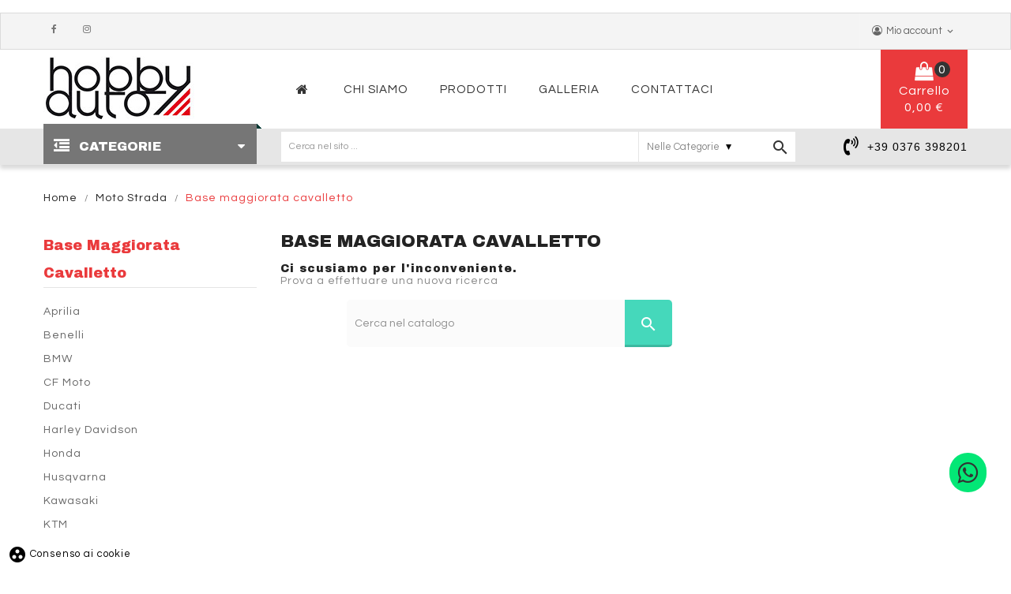

--- FILE ---
content_type: text/html; charset=utf-8
request_url: https://www.hobbyauto.it/2354-base-maggiorata-cavalletto
body_size: 18277
content:
<!doctype html>
<html lang="it">

  <head>
    
      
  <meta charset="utf-8">


  <meta http-equiv="x-ua-compatible" content="ie=edge">



  <title>Base maggiorata cavalletto</title>
  <meta name="description" content="">
  <meta name="keywords" content="">
        <link rel="canonical" href="https://www.hobbyauto.it/2354-base-maggiorata-cavalletto">
  


  <meta name="viewport" content="width=device-width, initial-scale=1">



  <link rel="icon" type="image/vnd.microsoft.icon" href="https://www.hobbyauto.it/img/favicon.ico?1630405492">
  <link rel="shortcut icon" type="image/x-icon" href="https://www.hobbyauto.it/img/favicon.ico?1630405492">

<link href="https://fonts.googleapis.com/css?family=Raleway:100,100i,200,200i,300,300i,400,400i,500,500i,600,600i,700,700i,800,800i,900,900i&amp;subset=latin-ext" rel="stylesheet">
<script src="https://ajax.googleapis.com/ajax/libs/jquery/3.2.1/jquery.min.js"></script>

      <link rel="stylesheet" href="https://www.hobbyauto.it/themes/theme_shopro4/assets/css/theme.css" type="text/css" media="all">
    <link rel="stylesheet" href="https://www.hobbyauto.it/modules/blockreassurance/views/dist/front.css" type="text/css" media="all">
    <link rel="stylesheet" href="https://www.hobbyauto.it/modules/paypal/views/css/paypal_fo.css" type="text/css" media="all">
    <link rel="stylesheet" href="https://www.hobbyauto.it/modules/ps_facetedsearch/views/dist/front.css" type="text/css" media="all">
    <link rel="stylesheet" href="https://www.hobbyauto.it/modules/productcomments/views/css/productcomments.css" type="text/css" media="all">
    <link rel="stylesheet" href="https://www.hobbyauto.it/modules/posrotatorimg/css/posrotatorimg.css" type="text/css" media="all">
    <link rel="stylesheet" href="https://www.hobbyauto.it/modules/possearchproducts/bootstrap-select.css" type="text/css" media="all">
    <link rel="stylesheet" href="https://www.hobbyauto.it/modules/textanywhere//views/css/front.css" type="text/css" media="all">
    <link rel="stylesheet" href="https://www.hobbyauto.it/modules/addressinvoiceita//views/css/italianinvoice.css" type="text/css" media="all">
    <link rel="stylesheet" href="https://www.hobbyauto.it/modules/cookiesplus/views/css/cookiesplus.css" type="text/css" media="all">
    <link rel="stylesheet" href="https://www.hobbyauto.it/js/jquery/ui/themes/base/minified/jquery-ui.min.css" type="text/css" media="all">
    <link rel="stylesheet" href="https://www.hobbyauto.it/js/jquery/ui/themes/base/minified/jquery.ui.theme.min.css" type="text/css" media="all">
    <link rel="stylesheet" href="https://www.hobbyauto.it/modules/ps_imageslider/css/homeslider.css" type="text/css" media="all">
    <link rel="stylesheet" href="https://www.hobbyauto.it/modules/xipblog/css/xipblog.css" type="text/css" media="all">
    <link rel="stylesheet" href="https://www.hobbyauto.it/themes/theme_shopro4/assets/css/custom.css" type="text/css" media="all">

    <link rel="stylesheet" type="text/css" href="https://www.hobbyauto.it/themes/theme_shopro4/assets/css/custom-made.css" medial="all">




  

  <script type="text/javascript">
        var CLOSE = "Close Categories";
        var MORE = "More Categories";
        var POS_HOME_PRODUCTTAB_ITEMS = 5;
        var POS_HOME_PRODUCTTAB_NAV = true;
        var POS_HOME_PRODUCTTAB_PAGINATION = false;
        var POS_HOME_PRODUCTTAB_SPEED = 3000;
        var VMEGAMENU_POPUP_EFFECT = "2";
        var addressinvoiceita_fields = {"sdi_company_name":{"private":{"active":false,"required":false},"company":{"active":true,"required":true}},"sdi_code":{"private":{"active":false,"required":false},"company":{"active":true,"required":false}},"sdi_vat_number":{"private":{"active":false,"required":false},"company":{"active":true,"required":true}},"sdi_tax_code":{"private":{"active":true,"required":true},"company":{"active":true,"required":false}},"sdi_pec":{"private":{"active":false,"required":false},"company":{"active":true,"required":false}}};
        var id_lang = 1;
        var possearch_image = 1;
        var possearch_number = 10;
        var prestashop = {"cart":{"products":[],"totals":{"total":{"type":"total","label":"Totale","amount":0,"value":"0,00\u00a0\u20ac"},"total_including_tax":{"type":"total","label":"Totale (tasse incl.)","amount":0,"value":"0,00\u00a0\u20ac"},"total_excluding_tax":{"type":"total","label":"Totale (tasse escl.)","amount":0,"value":"0,00\u00a0\u20ac"}},"subtotals":{"products":{"type":"products","label":"Totale parziale","amount":0,"value":"0,00\u00a0\u20ac"},"discounts":null,"shipping":{"type":"shipping","label":"Spedizione","amount":0,"value":""},"tax":null},"products_count":0,"summary_string":"0 articoli","vouchers":{"allowed":0,"added":[]},"discounts":[],"minimalPurchase":0,"minimalPurchaseRequired":""},"currency":{"name":"Euro","iso_code":"EUR","iso_code_num":"978","sign":"\u20ac"},"customer":{"lastname":null,"firstname":null,"email":null,"birthday":null,"newsletter":null,"newsletter_date_add":null,"optin":null,"website":null,"company":null,"siret":null,"ape":null,"is_logged":false,"gender":{"type":null,"name":null},"addresses":[]},"language":{"name":"Italiano (Italian)","iso_code":"it","locale":"it-IT","language_code":"it","is_rtl":"0","date_format_lite":"d\/m\/Y","date_format_full":"d\/m\/Y H:i:s","id":1},"page":{"title":"","canonical":"https:\/\/www.hobbyauto.it\/2354-base-maggiorata-cavalletto","meta":{"title":"Base maggiorata cavalletto","description":"","keywords":"","robots":"index"},"page_name":"category","body_classes":{"lang-it":true,"lang-rtl":false,"country-IT":true,"currency-EUR":true,"layout-left-column":true,"page-category":true,"tax-display-enabled":true,"category-id-2354":true,"category-Base maggiorata cavalletto":true,"category-id-parent-16":true,"category-depth-level-3":true},"admin_notifications":[]},"shop":{"name":"hobbyauto","logo":"https:\/\/www.hobbyauto.it\/img\/sitename-logo-1629877683.jpg","stores_icon":"https:\/\/www.hobbyauto.it\/img\/logo_stores.png","favicon":"https:\/\/www.hobbyauto.it\/img\/favicon.ico"},"urls":{"base_url":"https:\/\/www.hobbyauto.it\/","current_url":"https:\/\/www.hobbyauto.it\/2354-base-maggiorata-cavalletto","shop_domain_url":"https:\/\/www.hobbyauto.it","img_ps_url":"https:\/\/www.hobbyauto.it\/img\/","img_cat_url":"https:\/\/www.hobbyauto.it\/img\/c\/","img_lang_url":"https:\/\/www.hobbyauto.it\/img\/l\/","img_prod_url":"https:\/\/www.hobbyauto.it\/img\/p\/","img_manu_url":"https:\/\/www.hobbyauto.it\/img\/m\/","img_sup_url":"https:\/\/www.hobbyauto.it\/img\/su\/","img_ship_url":"https:\/\/www.hobbyauto.it\/img\/s\/","img_store_url":"https:\/\/www.hobbyauto.it\/img\/st\/","img_col_url":"https:\/\/www.hobbyauto.it\/img\/co\/","img_url":"https:\/\/www.hobbyauto.it\/themes\/theme_shopro4\/assets\/img\/","css_url":"https:\/\/www.hobbyauto.it\/themes\/theme_shopro4\/assets\/css\/","js_url":"https:\/\/www.hobbyauto.it\/themes\/theme_shopro4\/assets\/js\/","pic_url":"https:\/\/www.hobbyauto.it\/upload\/","pages":{"address":"https:\/\/www.hobbyauto.it\/indirizzo","addresses":"https:\/\/www.hobbyauto.it\/indirizzi","authentication":"https:\/\/www.hobbyauto.it\/login","cart":"https:\/\/www.hobbyauto.it\/carrello","category":"https:\/\/www.hobbyauto.it\/index.php?controller=category","cms":"https:\/\/www.hobbyauto.it\/index.php?controller=cms","contact":"https:\/\/www.hobbyauto.it\/contattaci","discount":"https:\/\/www.hobbyauto.it\/buoni-sconto","guest_tracking":"https:\/\/www.hobbyauto.it\/tracciatura-ospite","history":"https:\/\/www.hobbyauto.it\/cronologia-ordini","identity":"https:\/\/www.hobbyauto.it\/dati-personali","index":"https:\/\/www.hobbyauto.it\/","my_account":"https:\/\/www.hobbyauto.it\/account","order_confirmation":"https:\/\/www.hobbyauto.it\/conferma-ordine","order_detail":"https:\/\/www.hobbyauto.it\/index.php?controller=order-detail","order_follow":"https:\/\/www.hobbyauto.it\/segui-ordine","order":"https:\/\/www.hobbyauto.it\/ordine","order_return":"https:\/\/www.hobbyauto.it\/index.php?controller=order-return","order_slip":"https:\/\/www.hobbyauto.it\/buono-ordine","pagenotfound":"https:\/\/www.hobbyauto.it\/pagina-non-trovata","password":"https:\/\/www.hobbyauto.it\/recupero-password","pdf_invoice":"https:\/\/www.hobbyauto.it\/index.php?controller=pdf-invoice","pdf_order_return":"https:\/\/www.hobbyauto.it\/index.php?controller=pdf-order-return","pdf_order_slip":"https:\/\/www.hobbyauto.it\/index.php?controller=pdf-order-slip","prices_drop":"https:\/\/www.hobbyauto.it\/offerte","product":"https:\/\/www.hobbyauto.it\/index.php?controller=product","search":"https:\/\/www.hobbyauto.it\/ricerca","sitemap":"https:\/\/www.hobbyauto.it\/Mappa del sito","stores":"https:\/\/www.hobbyauto.it\/negozi","supplier":"https:\/\/www.hobbyauto.it\/fornitori","register":"https:\/\/www.hobbyauto.it\/login?create_account=1","order_login":"https:\/\/www.hobbyauto.it\/ordine?login=1"},"alternative_langs":[],"theme_assets":"\/themes\/theme_shopro4\/assets\/","actions":{"logout":"https:\/\/www.hobbyauto.it\/?mylogout="},"no_picture_image":{"bySize":{"side_default":{"url":"https:\/\/www.hobbyauto.it\/img\/p\/it-default-side_default.jpg","width":70,"height":92},"small_default":{"url":"https:\/\/www.hobbyauto.it\/img\/p\/it-default-small_default.jpg","width":110,"height":110},"cart_default":{"url":"https:\/\/www.hobbyauto.it\/img\/p\/it-default-cart_default.jpg","width":140,"height":140},"home_default":{"url":"https:\/\/www.hobbyauto.it\/img\/p\/it-default-home_default.jpg","width":415,"height":415},"medium_default":{"url":"https:\/\/www.hobbyauto.it\/img\/p\/it-default-medium_default.jpg","width":550,"height":550},"large_default":{"url":"https:\/\/www.hobbyauto.it\/img\/p\/it-default-large_default.jpg","width":800,"height":800}},"small":{"url":"https:\/\/www.hobbyauto.it\/img\/p\/it-default-side_default.jpg","width":70,"height":92},"medium":{"url":"https:\/\/www.hobbyauto.it\/img\/p\/it-default-home_default.jpg","width":415,"height":415},"large":{"url":"https:\/\/www.hobbyauto.it\/img\/p\/it-default-large_default.jpg","width":800,"height":800},"legend":""}},"configuration":{"display_taxes_label":true,"display_prices_tax_incl":true,"is_catalog":false,"show_prices":true,"opt_in":{"partner":false},"quantity_discount":{"type":"discount","label":"Sconto unit\u00e0"},"voucher_enabled":0,"return_enabled":0},"field_required":[],"breadcrumb":{"links":[{"title":"Home","url":"https:\/\/www.hobbyauto.it\/"},{"title":"Moto Strada","url":"https:\/\/www.hobbyauto.it\/16-moto-strada"},{"title":"Base maggiorata cavalletto","url":"https:\/\/www.hobbyauto.it\/2354-base-maggiorata-cavalletto"}],"count":3},"link":{"protocol_link":"https:\/\/","protocol_content":"https:\/\/"},"time":1769206779,"static_token":"74dc062b6d11e7ead0a1505066246ac1","token":"b65fcca72d6cfbecf3297c615e93a118","debug":false};
        var psemailsubscription_subscription = "https:\/\/www.hobbyauto.it\/module\/ps_emailsubscription\/subscription";
        var psr_icon_color = "#F19D76";
        var xip_base_dir = "https:\/\/www.hobbyauto.it\/";
      </script>



  

<script type="text/javascript">
	(window.gaDevIds=window.gaDevIds||[]).push('d6YPbH');
	(function(i,s,o,g,r,a,m){i['GoogleAnalyticsObject']=r;i[r]=i[r]||function(){
	(i[r].q=i[r].q||[]).push(arguments)},i[r].l=1*new Date();a=s.createElement(o),
	m=s.getElementsByTagName(o)[0];a.async=1;a.src=g;m.parentNode.insertBefore(a,m)
	})(window,document,'script','https://www.google-analytics.com/analytics.js','ga');

            ga('create', 'UA-62665131-1', 'auto');
                    ga('set', 'anonymizeIp', true);
                ga('send', 'pageview');
    
    ga('require', 'ec');
</script>

<style type="text/css">
.animation1 {
	 -webkit-transition-duration: 500ms;
    -moz-transition-duration: 500ms;
    -o-transition-duration: 500ms;
    transition-duration: 500ms;
}

</style><style>
            div#cookiesplus-modal,
        #cookiesplus-modal > div,
        #cookiesplus-modal p {
            background-color: #000000 !important;
        }
    
            #cookiesplus-modal > div,
        #cookiesplus-modal p {
            color: #ffffff !important;
        }
    
            #cookiesplus-modal .cookiesplus-accept {
            background-color: #20BF6B !important;
        }
    
            #cookiesplus-modal .cookiesplus-accept {
            border: 1px solid #20BF6B !important;
        }
    

            #cookiesplus-modal .cookiesplus-accept {
            color: #FFFFFF !important;
        }
    
            #cookiesplus-modal .cookiesplus-accept {
            font-size: 16px !important;
        }
    
    
            #cookiesplus-modal .cookiesplus-more-information {
            background-color: #FFFFFF !important;
        }
    
            #cookiesplus-modal .cookiesplus-more-information {
            border: 1px solid #FFFFFF !important;
        }
    
            #cookiesplus-modal .cookiesplus-more-information {
            color: #7A7A7A !important;
        }
    
            #cookiesplus-modal .cookiesplus-more-information {
            font-size: 16px !important;
        }
    
    
            #cookiesplus-modal .cookiesplus-reject {
            background-color: #FFFFFF !important;
        }
    
            #cookiesplus-modal .cookiesplus-reject {
            border: 1px solid #FFFFFF !important;
        }
    
            #cookiesplus-modal .cookiesplus-reject {
            color: #7A7A7A !important;
        }
    
            #cookiesplus-modal .cookiesplus-reject {
            font-size: 16px !important;
        }
    
    
            #cookiesplus-modal .cookiesplus-save:not([disabled]) {
            background-color: #FFFFFF !important;
        }
    
            #cookiesplus-modal .cookiesplus-save:not([disabled]) {
            border: 1px solid #FFFFFF !important;
        }
    
            #cookiesplus-modal .cookiesplus-save:not([disabled]) {
            color: #7A7A7A !important;
        }
    
            #cookiesplus-modal .cookiesplus-save {
            font-size: 16px !important;
        }
    
    
    
    #cookiesplus-tab {
                     bottom: 0;
                left: 0;
                    
                    background-color: #ffffff !important;
        
                    color: #000000 !important;
            }
</style>




    
  

           
              
<!-- Google Tag Manager -->
<script>(function(w,d,s,l,i){w[l]=w[l]||[];w[l].push({'gtm.start':
new Date().getTime(),event:'gtm.js'});var f=d.getElementsByTagName(s)[0],
j=d.createElement(s),dl=l!='dataLayer'?'&l='+l:'';j.async=true;j.src=
'https://www.googletagmanager.com/gtm.js?id='+i+dl;f.parentNode.insertBefore(j,f);
})(window,document,'script','dataLayer','GTM-5KR5CPD');</script>
<!-- End Google Tag Manager -->

           
  
  </head>

  <body id="category" class="lang-it country-it currency-eur layout-left-column page-category tax-display-enabled category-id-2354 category-base-maggiorata-cavalletto category-id-parent-16 category-depth-level-3 sub-page ">


<!-- Google Tag Manager (noscript) -->
<noscript><iframe src="https://www.googletagmanager.com/ns.html?id=GTM-5KR5CPD"
height="0" width="0" style="display:none;visibility:hidden"></iframe></noscript>
<!-- End Google Tag Manager (noscript) -->


    
      
    

    <main>
      
              

      <header id="header">
        
          
  <div class="header-banner">
    
  </div>



	<nav class="header-nav">
		<div class="container">
			<div class="contact-link">
  	<div class="info_box welcome"><div class="social_follow">
    <ul>
              <li class="facebook"><a href="https://www.facebook.com/hobbyauto.sas" target="_blank">Facebook</a></li>
              <li class="instagram"><a href="https://www.instagram.com/hobbyauto.sas/" target="_blank">Instagram</a></li>
                        </ul>
  </div></div>
    <!-- 	<div class="info_box">
	  	  Call us : <span>+39 0376 398201</span>
	 </div>
	 	 		<div class="info_box">
			fax : <span>+39 0376 442429</span>
		</div>
				<div class="info_box">
			email :  <a href="mailto:info@hobbyauto.it">info@hobbyauto.it</a>
		</div>
     -->
  </div>


<div class="user-info-block selector-block">
    <div class="currency-selector localiz_block dropdown js-dropdown">
	    <button data-target="#" data-toggle="dropdown">
		  <span class="expand-more">Mio account</span>
		  <i class="material-icons expand-more">keyboard_arrow_down</i>
		</button>
		<ul class="dropdown-menu">
		<li>
			<a href="https://www.hobbyauto.it/account" rel="nofollow" class="dropdown-item">Mio account</a>
		</li>
		<li>
		<li>
			<a href="https://www.hobbyauto.it/carrello?action=show" class="dropdown-item" >Acquista</a>
		</li>
		<li>
						  <a
				href="https://www.hobbyauto.it/account"
				title="Accedi al tuo account cliente"
				rel="nofollow" class="dropdown-item"
			  >
				<span>Accedi</span>
			  </a>
		  </li>
				</ul>
    </div>
</div>


		</div>
	</nav>


  <div class="header-top">
	<div class="container">
	   <div class="row">
		<div class="header_logo col col-lg-3 col-md-12 col-xs-12">
		  <a href="https://www.hobbyauto.it/">
			<img class="logo img-responsive" src="https://www.hobbyauto.it/img/sitename-logo-1629877683.jpg" alt="hobbyauto">
		  </a>
		</div>
		<div class="col col-xs-12 col-lg-9 col-md-12 display_top">
			<div class="blockcart cart-preview dropdown js-dropdown" data-refresh-url="//www.hobbyauto.it/module/ps_shoppingcart/ajax">
   <div class="header" data-toggle="dropdown">
    <a rel="nofollow" href="//www.hobbyauto.it/carrello?action=show">
		<span class="item_txt">Carrello <span class="item_count">0</span></span>
		<span class="item_total">0,00 €</span>
    </a>
  </div>
  <div class="content-cart dropdown-menu">
    <ul>
          </ul>
	<div class="price_content">
		<div class="cart-subtotals">
		  			<div class="products price_inline">
			  <span class="label">Totale parziale</span>
			  <span class="value">0,00 €</span>
			</div>
		  			<div class=" price_inline">
			  <span class="label"></span>
			  <span class="value"></span>
			</div>
		  			<div class="shipping price_inline">
			  <span class="label">Spedizione</span>
			  <span class="value"></span>
			</div>
		  			<div class=" price_inline">
			  <span class="label"></span>
			  <span class="value"></span>
			</div>
		  		</div>
		<div class="cart-total price_inline">
		  <span class="label">Totale</span>
		  <span class="value">0,00 €</span>
		</div>
    </div>
	<div class="checkout">
		<a href="//www.hobbyauto.it/carrello?action=show" class="btn btn-primary">Checkout</a>
	</div>
  </div>
</div>
<div class="block-contact-top">
	<div class="icon_contact"></div>
	<div class="contact_cms">
	<!-- <span class="cms1">Call us now</span> -->
	<span class="cms2"><a href="tel:+39 0376 398201">+39 0376 398201</a></span>

	</div>
</div>
			<!-- Block categories module -->
	<div class="ma-nav-mobile-container hidden-lg-up">
		<div class="pt_custommenu_mobile">
		<div class="navbar">
			<div id="navbar-inner" class="navbar-inner navbar-inactive">
				<a class="btn-navbar">Categoria</a>
				<ul id="pt_custommenu_itemmobile" class="tree dhtml  mobilemenu nav-collapse collapse">
											<li><a href="https://www.hobbyauto.it/16-moto-strada">Moto Strada </a>
												<ul class="dhtml">
													<li><a href="https://www.hobbyauto.it/30-accessori-valigie-rigide">Accessori valigie rigide </a>
								<ul>
																	<li><a href="https://www.hobbyauto.it/61-givi">GIVI </a>
																	<li><a href="https://www.hobbyauto.it/239-kappa">KAPPA </a>
																	<li><a href="https://www.hobbyauto.it/62-accessori-sw-motech">Accessori SW-Motech </a>
																</ul>
													<li><a href="https://www.hobbyauto.it/2354-base-maggiorata-cavalletto">Base maggiorata cavalletto </a>
								<ul>
																	<li><a href="https://www.hobbyauto.it/2355-aprilia">Aprilia </a>
																	<li><a href="https://www.hobbyauto.it/2356-benelli">Benelli </a>
																	<li><a href="https://www.hobbyauto.it/2357-bmw">BMW </a>
																	<li><a href="https://www.hobbyauto.it/2358-cf-moto">CF Moto </a>
																	<li><a href="https://www.hobbyauto.it/2359-ducati">Ducati </a>
																	<li><a href="https://www.hobbyauto.it/2360-harley-davidson">Harley Davidson </a>
																	<li><a href="https://www.hobbyauto.it/2361-honda">Honda </a>
																	<li><a href="https://www.hobbyauto.it/2362-husqvarna">Husqvarna </a>
																	<li><a href="https://www.hobbyauto.it/2363-kawasaki">Kawasaki </a>
																	<li><a href="https://www.hobbyauto.it/2364-ktm">KTM </a>
																	<li><a href="https://www.hobbyauto.it/2365-moto-morini">Moto Morini </a>
																	<li><a href="https://www.hobbyauto.it/2366-suzuki">Suzuki </a>
																	<li><a href="https://www.hobbyauto.it/2367-triumph">Triumph </a>
																	<li><a href="https://www.hobbyauto.it/2368-yamaha">Yamaha </a>
																</ul>
													<li><a href="https://www.hobbyauto.it/48-bauletto-posteriore">Bauletto posteriore </a>
								<ul>
																	<li><a href="https://www.hobbyauto.it/237-givi">GIVI </a>
																	<li><a href="https://www.hobbyauto.it/238-kappa">KAPPA </a>
																	<li><a href="https://www.hobbyauto.it/240-sw-motech">SW-Motech </a>
																</ul>
													<li><a href="https://www.hobbyauto.it/32-borse-da-sella">Borse da sella </a>
								<ul>
																	<li><a href="https://www.hobbyauto.it/59-givi">GIVI </a>
																	<li><a href="https://www.hobbyauto.it/60-sw-motech">SW-Motech </a>
																</ul>
													<li><a href="https://www.hobbyauto.it/2022-borse-laterali-morbide">Borse laterali morbide </a>
								<ul>
																	<li><a href="https://www.hobbyauto.it/2023-givi">GIVI </a>
																	<li><a href="https://www.hobbyauto.it/2410-sw-motech">SW-Motech </a>
																	<li><a href="https://www.hobbyauto.it/2411-aprilia">Aprilia </a>
																	<li><a href="https://www.hobbyauto.it/2412-bmw">BMW </a>
																	<li><a href="https://www.hobbyauto.it/2413-ducati">Ducati </a>
																	<li><a href="https://www.hobbyauto.it/2422-harley-davidson">Harley Davidson </a>
																	<li><a href="https://www.hobbyauto.it/2414-honda">Honda </a>
																	<li><a href="https://www.hobbyauto.it/2415-kawasaki">Kawasaki </a>
																	<li><a href="https://www.hobbyauto.it/2416-ktm">KTM </a>
																	<li><a href="https://www.hobbyauto.it/2417-moto-guzzi">Moto Guzzi </a>
																	<li><a href="https://www.hobbyauto.it/2418-suzuki">Suzuki </a>
																	<li><a href="https://www.hobbyauto.it/2419-triumph">Triumph </a>
																	<li><a href="https://www.hobbyauto.it/2420-yamaha">Yamaha </a>
																	<li><a href="https://www.hobbyauto.it/2421-zero">Zero </a>
																</ul>
													<li><a href="https://www.hobbyauto.it/33-borse-morbide-posteriori">Borse morbide posteriori </a>
								<ul>
																	<li><a href="https://www.hobbyauto.it/63-givi">GIVI </a>
																	<li><a href="https://www.hobbyauto.it/64-sw-motech">SW-Motech </a>
																	<li><a href="https://www.hobbyauto.it/65-kappa">Kappa </a>
																</ul>
													<li><a href="https://www.hobbyauto.it/34-borse-serbatoio">Borse Serbatoio </a>
								<ul>
																	<li><a href="https://www.hobbyauto.it/66-givi">GIVI </a>
																	<li><a href="https://www.hobbyauto.it/67-sw-motech">SW-Motech </a>
																	<li><a href="https://www.hobbyauto.it/68-kappa">Kappa </a>
																</ul>
													<li><a href="https://www.hobbyauto.it/2029-borse-tunnel-scooter">Borse tunnel scooter </a>
								<ul>
																	<li><a href="https://www.hobbyauto.it/2030-givi">GIVI </a>
																</ul>
													<li><a href="https://www.hobbyauto.it/35-caschi">Caschi </a>
								<ul>
																	<li><a href="https://www.hobbyauto.it/50-integrale">Integrale </a>
																	<li><a href="https://www.hobbyauto.it/51-jet">Jet </a>
																	<li><a href="https://www.hobbyauto.it/52-modulari">Modulari </a>
																	<li><a href="https://www.hobbyauto.it/57-ricambi-accessori">Ricambi/accessori </a>
																	<li><a href="https://www.hobbyauto.it/714-per-bambini">Per bambini </a>
																</ul>
													<li><a href="https://www.hobbyauto.it/2311-cavalletto-centrale">Cavalletto centrale </a>
								<ul>
																	<li><a href="https://www.hobbyauto.it/2369-bmw">BMW </a>
																	<li><a href="https://www.hobbyauto.it/2370-ducati">Ducati </a>
																	<li><a href="https://www.hobbyauto.it/2371-harley-davidson">Harley Davidson </a>
																	<li><a href="https://www.hobbyauto.it/2372-honda">Honda </a>
																	<li><a href="https://www.hobbyauto.it/2373-husqvarna">Husqvarna </a>
																	<li><a href="https://www.hobbyauto.it/2374-kawasaki">Kawasaki </a>
																	<li><a href="https://www.hobbyauto.it/2375-ktm">KTM </a>
																	<li><a href="https://www.hobbyauto.it/2376-suzuki">Suzuki </a>
																	<li><a href="https://www.hobbyauto.it/2377-triumph">Triumph </a>
																	<li><a href="https://www.hobbyauto.it/2378-yamaha">Yamaha </a>
																</ul>
													<li><a href="https://www.hobbyauto.it/36-giacche-in-tessuto">Giacche in Tessuto </a>
								<ul>
																	<li><a href="https://www.hobbyauto.it/90-alpinestars">Alpinestars </a>
																	<li><a href="https://www.hobbyauto.it/91-clover">Clover </a>
																	<li><a href="https://www.hobbyauto.it/92-dainese">Dainese </a>
																	<li><a href="https://www.hobbyauto.it/93-tucano-urbano">Tucano Urbano </a>
																</ul>
													<li><a href="https://www.hobbyauto.it/37-giubbini-in-pelle">Giubbini in pelle </a>
								<ul>
																	<li><a href="https://www.hobbyauto.it/94-alpinestars">Alpinestars </a>
																	<li><a href="https://www.hobbyauto.it/95-dainese">Dainese </a>
																	<li><a href="https://www.hobbyauto.it/461-clover">Clover </a>
																</ul>
													<li><a href="https://www.hobbyauto.it/38-giubbini-in-tessuto">Giubbini in tessuto </a>
								<ul>
																	<li><a href="https://www.hobbyauto.it/219-alpinestars">Alpinestars </a>
																	<li><a href="https://www.hobbyauto.it/220-clover">Clover </a>
																	<li><a href="https://www.hobbyauto.it/221-dainese">Dainese </a>
																	<li><a href="https://www.hobbyauto.it/222-tucano-urbano">Tucano Urbano </a>
																</ul>
													<li><a href="https://www.hobbyauto.it/39-guanti">Guanti </a>
								<ul>
																	<li><a href="https://www.hobbyauto.it/208-alpinestars">Alpinestars </a>
																	<li><a href="https://www.hobbyauto.it/209-dainese">Dainese </a>
																	<li><a href="https://www.hobbyauto.it/210-clover">Clover </a>
																	<li><a href="https://www.hobbyauto.it/211-thor">Thor </a>
																	<li><a href="https://www.hobbyauto.it/1982-tucano-urbano">Tucano Urbano </a>
																</ul>
													<li><a href="https://www.hobbyauto.it/479-interfoni">Interfoni </a>
								<ul>
																	<li><a href="https://www.hobbyauto.it/480-midland">Midland </a>
																	<li><a href="https://www.hobbyauto.it/481-nolan-n-com">Nolan N-COM </a>
																	<li><a href="https://www.hobbyauto.it/482-sena">Sena </a>
																</ul>
													<li><a href="https://www.hobbyauto.it/40-jeans-moto">Jeans moto </a>
								<ul>
																	<li><a href="https://www.hobbyauto.it/195-alpinestars">Alpinestars </a>
																	<li><a href="https://www.hobbyauto.it/196-clover">Clover </a>
																	<li><a href="https://www.hobbyauto.it/197-dainese">Dainese </a>
																</ul>
													<li><a href="https://www.hobbyauto.it/1881-navigatore">Navigatore </a>
								<ul>
																	<li><a href="https://www.hobbyauto.it/1882-garmin">Garmin </a>
																	<li><a href="https://www.hobbyauto.it/1883-tom-tom">Tom Tom </a>
																</ul>
													<li><a href="https://www.hobbyauto.it/42-pantaloni-in-tessuto">Pantaloni in tessuto </a>
								<ul>
																	<li><a href="https://www.hobbyauto.it/223-alpinestars">Alpinestars </a>
																	<li><a href="https://www.hobbyauto.it/224-clover">Clover </a>
																	<li><a href="https://www.hobbyauto.it/225-dainese">Dainese </a>
																	<li><a href="https://www.hobbyauto.it/226-tucano-urbano">Tucano Urbano </a>
																</ul>
													<li><a href="https://www.hobbyauto.it/2306-paracoppa-puntale">Paracoppa - puntale </a>
								<ul>
																	<li><a href="https://www.hobbyauto.it/2336-aprilia">Aprilia </a>
																	<li><a href="https://www.hobbyauto.it/2337-benelli">Benelli </a>
																	<li><a href="https://www.hobbyauto.it/2338-bmw">BMW </a>
																	<li><a href="https://www.hobbyauto.it/2339-cf-moto">CF Moto </a>
																	<li><a href="https://www.hobbyauto.it/2340-ducati">Ducati </a>
																	<li><a href="https://www.hobbyauto.it/2341-harley-davidson">Harley Davidson </a>
																	<li><a href="https://www.hobbyauto.it/2342-honda">Honda </a>
																	<li><a href="https://www.hobbyauto.it/2343-husqvarna-">Husqvarna </a>
																	<li><a href="https://www.hobbyauto.it/2344-kawasaki">Kawasaki </a>
																	<li><a href="https://www.hobbyauto.it/2345-ktm">KTM </a>
																	<li><a href="https://www.hobbyauto.it/2346-moto-guzzi">Moto Guzzi </a>
																	<li><a href="https://www.hobbyauto.it/2347-moto-morini">Moto Morini </a>
																	<li><a href="https://www.hobbyauto.it/2348-royal-enfield">Royal Enfield </a>
																	<li><a href="https://www.hobbyauto.it/2349-suzuki">Suzuki </a>
																	<li><a href="https://www.hobbyauto.it/2350-triumph">Triumph </a>
																	<li><a href="https://www.hobbyauto.it/2351-voge">Voge </a>
																	<li><a href="https://www.hobbyauto.it/2352-yamaha">Yamaha </a>
																	<li><a href="https://www.hobbyauto.it/2353-zero">Zero </a>
																</ul>
													<li><a href="https://www.hobbyauto.it/2028-paramani">Paramani </a>
								<ul>
																	<li><a href="https://www.hobbyauto.it/2430-aprilia">Aprilia </a>
																	<li><a href="https://www.hobbyauto.it/2431-benelli">Benelli </a>
																	<li><a href="https://www.hobbyauto.it/2432-bmw">BMW </a>
																	<li><a href="https://www.hobbyauto.it/2433-cf-moto">CF Moto </a>
																	<li><a href="https://www.hobbyauto.it/2434-ducati">Ducati </a>
																	<li><a href="https://www.hobbyauto.it/2435-honda">Honda </a>
																	<li><a href="https://www.hobbyauto.it/2436-husqvarna">Husqvarna </a>
																	<li><a href="https://www.hobbyauto.it/2437-indian">Indian </a>
																	<li><a href="https://www.hobbyauto.it/2438-kawasaki">Kawasaki </a>
																	<li><a href="https://www.hobbyauto.it/2439-ktm">KTM </a>
																	<li><a href="https://www.hobbyauto.it/2440-moto-guzzi">Moto Guzzi </a>
																	<li><a href="https://www.hobbyauto.it/2441-moto-morini">Moto Morini </a>
																	<li><a href="https://www.hobbyauto.it/2442-mv-agusta">MV Agusta </a>
																	<li><a href="https://www.hobbyauto.it/2443-suzuki">Suzuki </a>
																	<li><a href="https://www.hobbyauto.it/2444-triumph">Triumph </a>
																	<li><a href="https://www.hobbyauto.it/2445-voge">Voge </a>
																	<li><a href="https://www.hobbyauto.it/2446-yamaha">Yamaha </a>
																	<li><a href="https://www.hobbyauto.it/2447-zero">Zero </a>
																</ul>
													<li><a href="https://www.hobbyauto.it/2379-protezione-teste-moto">Protezione teste moto </a>
								<ul>
																	<li><a href="https://www.hobbyauto.it/2380-bmw">BMW </a>
																</ul>
													<li><a href="https://www.hobbyauto.it/2305-protezioni-tubolari-moto">Protezioni tubolari moto </a>
								<ul>
																	<li><a href="https://www.hobbyauto.it/2319-aprilia">Aprilia </a>
																	<li><a href="https://www.hobbyauto.it/2320-bmw">BMW </a>
																	<li><a href="https://www.hobbyauto.it/2321-cf-moto">CF Moto </a>
																	<li><a href="https://www.hobbyauto.it/2322-ducati">Ducati </a>
																	<li><a href="https://www.hobbyauto.it/2323-harley-davidson">Harley Davidson </a>
																	<li><a href="https://www.hobbyauto.it/2324-honda">Honda </a>
																	<li><a href="https://www.hobbyauto.it/2325-husqvarna">Husqvarna </a>
																	<li><a href="https://www.hobbyauto.it/2326-kawasaki">Kawasaki </a>
																	<li><a href="https://www.hobbyauto.it/2327-ktm">KTM </a>
																	<li><a href="https://www.hobbyauto.it/2328-moto-guzzi">Moto Guzzi </a>
																	<li><a href="https://www.hobbyauto.it/2329-moto-morini">Moto Morini </a>
																	<li><a href="https://www.hobbyauto.it/2330-royal-enfield">Royal Enfield </a>
																	<li><a href="https://www.hobbyauto.it/2331-suzuki">Suzuki </a>
																	<li><a href="https://www.hobbyauto.it/2332-triumph">Triumph </a>
																	<li><a href="https://www.hobbyauto.it/2333-voge">Voge </a>
																	<li><a href="https://www.hobbyauto.it/2334-yamaha">Yamaha </a>
																	<li><a href="https://www.hobbyauto.it/2335-zero">Zero </a>
																</ul>
													<li><a href="https://www.hobbyauto.it/31-pulizia-e-manutenzione">Pulizia e Manutenzione </a>
								<ul>
																</ul>
													<li><a href="https://www.hobbyauto.it/2261-scarichi-e-terminali">Scarichi e terminali </a>
								<ul>
																	<li><a href="https://www.hobbyauto.it/2262-arrow">Arrow </a>
																	<li><a href="https://www.hobbyauto.it/2264-akrapovic">Akrapovic </a>
																	<li><a href="https://www.hobbyauto.it/2263-bassani">Bassani </a>
																	<li><a href="https://www.hobbyauto.it/2275-cobra">Cobra </a>
																	<li><a href="https://www.hobbyauto.it/2267-fmf">FMF </a>
																	<li><a href="https://www.hobbyauto.it/2266-leo-vince">Leo Vince </a>
																	<li><a href="https://www.hobbyauto.it/2274-sc-project">SC-Project </a>
																</ul>
													<li><a href="https://www.hobbyauto.it/49-scarpe-da-moto">Scarpe da moto </a>
								<ul>
																	<li><a href="https://www.hobbyauto.it/217-alpinestars">Alpinestars </a>
																	<li><a href="https://www.hobbyauto.it/218-dainese">Dainese </a>
																	<li><a href="https://www.hobbyauto.it/54-tcx">TCX </a>
																	<li><a href="https://www.hobbyauto.it/2283-forma">Forma </a>
																</ul>
													<li><a href="https://www.hobbyauto.it/44-stivali-da-moto">Stivali da moto </a>
								<ul>
																	<li><a href="https://www.hobbyauto.it/200-alpinestars">Alpinestars </a>
																	<li><a href="https://www.hobbyauto.it/201-dainese">Dainese </a>
																	<li><a href="https://www.hobbyauto.it/202-tcx">TCX </a>
																	<li><a href="https://www.hobbyauto.it/2281-forma">Forma </a>
																</ul>
													<li><a href="https://www.hobbyauto.it/43-sicurezza">Sicurezza </a>
								<ul>
																	<li><a href="https://www.hobbyauto.it/1889-motoairbag">Motoairbag </a>
																	<li><a href="https://www.hobbyauto.it/1890-paraschiena">Paraschiena </a>
																	<li><a href="https://www.hobbyauto.it/1891-ginocchiere">Ginocchiere </a>
																</ul>
													<li><a href="https://www.hobbyauto.it/2396-tris-valigie">Tris valigie </a>
								<ul>
																	<li><a href="https://www.hobbyauto.it/2397-aprilia">Aprilia </a>
																	<li><a href="https://www.hobbyauto.it/2398-benelli">Benelli </a>
																	<li><a href="https://www.hobbyauto.it/2399-bmw">BMW </a>
																	<li><a href="https://www.hobbyauto.it/2400-ducati">Ducati </a>
																	<li><a href="https://www.hobbyauto.it/2401-honda">Honda </a>
																	<li><a href="https://www.hobbyauto.it/2402-kawasaki">Kawasaki </a>
																	<li><a href="https://www.hobbyauto.it/2403-ktm">KTM </a>
																	<li><a href="https://www.hobbyauto.it/2404-moto-guzzi">Moto Guzzi </a>
																	<li><a href="https://www.hobbyauto.it/2405-moto-morini">Moto Morini </a>
																	<li><a href="https://www.hobbyauto.it/2406-suzuki">Suzuki </a>
																	<li><a href="https://www.hobbyauto.it/2407-triumph">Triumph </a>
																	<li><a href="https://www.hobbyauto.it/2408-voge">Voge </a>
																	<li><a href="https://www.hobbyauto.it/2409-yamaha">Yamaha </a>
																</ul>
													<li><a href="https://www.hobbyauto.it/45-tuning">Tuning </a>
								<ul>
																	<li><a href="https://www.hobbyauto.it/229-barracuda">Barracuda </a>
																	<li><a href="https://www.hobbyauto.it/230-lightech">Lightech </a>
																	<li><a href="https://www.hobbyauto.it/231-rizoma">Rizoma </a>
																</ul>
													<li><a href="https://www.hobbyauto.it/2002-tuta-antipioggia">Tuta antipioggia </a>
								<ul>
																	<li><a href="https://www.hobbyauto.it/2003-alpinestars">Alpinestars </a>
																	<li><a href="https://www.hobbyauto.it/2004-clover">Clover </a>
																	<li><a href="https://www.hobbyauto.it/2005-dainese">Dainese </a>
																	<li><a href="https://www.hobbyauto.it/2006-tucano-urbano">Tucano Urbano </a>
																</ul>
													<li><a href="https://www.hobbyauto.it/47-underwear">Underwear </a>
								<ul>
																	<li><a href="https://www.hobbyauto.it/234-alpinestars">Alpinestars </a>
																	<li><a href="https://www.hobbyauto.it/235-dainese">Dainese </a>
																	<li><a href="https://www.hobbyauto.it/236-tucano-urbano">Tucano Urbano </a>
																</ul>
													<li><a href="https://www.hobbyauto.it/457-valigie-laterali-rigide">Valigie laterali rigide </a>
								<ul>
																	<li><a href="https://www.hobbyauto.it/458-givi">GIVI </a>
																	<li><a href="https://www.hobbyauto.it/459-kappa">KAPPA </a>
																	<li><a href="https://www.hobbyauto.it/460-sw-motech">SW-Motech </a>
																	<li><a href="https://www.hobbyauto.it/2382-aprilia">Aprilia </a>
																	<li><a href="https://www.hobbyauto.it/2383-benelli">Benelli </a>
																	<li><a href="https://www.hobbyauto.it/2384-bmw">BMW </a>
																	<li><a href="https://www.hobbyauto.it/2385-ducati">Ducati </a>
																	<li><a href="https://www.hobbyauto.it/2386-honda">Honda </a>
																	<li><a href="https://www.hobbyauto.it/2387-husqvarna">Husqvarna </a>
																	<li><a href="https://www.hobbyauto.it/2388-kawasaki">Kawasaki </a>
																	<li><a href="https://www.hobbyauto.it/2389-ktm">KTM </a>
																	<li><a href="https://www.hobbyauto.it/2390-moto-guzzi">Moto Guzzi </a>
																	<li><a href="https://www.hobbyauto.it/2391-moto-morini">Moto Morini </a>
																	<li><a href="https://www.hobbyauto.it/2392-suzuki">Suzuki </a>
																	<li><a href="https://www.hobbyauto.it/2393-triumph">Triumph </a>
																	<li><a href="https://www.hobbyauto.it/2394-voge">Voge </a>
																	<li><a href="https://www.hobbyauto.it/2395-yamaha">Yamaha </a>
																</ul>
													<li><a href="https://www.hobbyauto.it/2024-zaini-marsupi-moto">Zaini-Marsupi moto </a>
								<ul>
																	<li><a href="https://www.hobbyauto.it/2025-givi">GIVI </a>
																	<li><a href="https://www.hobbyauto.it/2026-dainese">Dainese </a>
																	<li><a href="https://www.hobbyauto.it/2027-alpinestars">Alpinestars </a>
																</ul>
												</ul>
												</li>
											<li><a href="https://www.hobbyauto.it/177-moto-cross-enduro">Moto Cross Enduro </a>
												<ul class="dhtml">
													<li><a href="https://www.hobbyauto.it/178-completi-cross">Completi Cross </a>
								<ul>
																	<li><a href="https://www.hobbyauto.it/187-alpinestars">Alpinestars </a>
																	<li><a href="https://www.hobbyauto.it/1879-acerbis">Acerbis </a>
																	<li><a href="https://www.hobbyauto.it/1880-scott">Scott </a>
																	<li><a href="https://www.hobbyauto.it/183-thor">Thor </a>
																</ul>
													<li><a href="https://www.hobbyauto.it/179-caschi">Caschi </a>
								<ul>
																	<li><a href="https://www.hobbyauto.it/1905-acerbis">Acerbis </a>
																	<li><a href="https://www.hobbyauto.it/198-airoh">Airoh </a>
																	<li><a href="https://www.hobbyauto.it/199-caberg">Caberg </a>
																	<li><a href="https://www.hobbyauto.it/707-just1">Just1 </a>
																	<li><a href="https://www.hobbyauto.it/2428-shoei">Shoei </a>
																	<li><a href="https://www.hobbyauto.it/475-x-lite">X-Lite </a>
																</ul>
													<li><a href="https://www.hobbyauto.it/180-guanti">Guanti </a>
								<ul>
																	<li><a href="https://www.hobbyauto.it/212-alpinestars">Alpinestars </a>
																	<li><a href="https://www.hobbyauto.it/213-thor">Thor </a>
																</ul>
													<li><a href="https://www.hobbyauto.it/181-protezioni">Protezioni </a>
								<ul>
																	<li><a href="https://www.hobbyauto.it/214-alpinestars">Alpinestars </a>
																	<li><a href="https://www.hobbyauto.it/215-thor">Thor </a>
																</ul>
													<li><a href="https://www.hobbyauto.it/182-maschere">Maschere </a>
								<ul>
																	<li><a href="https://www.hobbyauto.it/216-100">100% </a>
																	<li><a href="https://www.hobbyauto.it/1847-ethen">Ethen </a>
																	<li><a href="https://www.hobbyauto.it/1854-thor">Thor </a>
																	<li><a href="https://www.hobbyauto.it/1873-scott">Scott </a>
																	<li><a href="https://www.hobbyauto.it/1874-acerbis">Acerbis </a>
																</ul>
													<li><a href="https://www.hobbyauto.it/203-stivali">Stivali </a>
								<ul>
																	<li><a href="https://www.hobbyauto.it/204-alpinestars">Alpinestars </a>
																	<li><a href="https://www.hobbyauto.it/205-tcx">TCX </a>
																	<li><a href="https://www.hobbyauto.it/2282-forma">Forma </a>
																</ul>
													<li><a href="https://www.hobbyauto.it/1875-plastiche-moto">Plastiche moto </a>
								<ul>
																	<li><a href="https://www.hobbyauto.it/1862-honda">Honda </a>
																	<li><a href="https://www.hobbyauto.it/1863-ktm">KTM </a>
																	<li><a href="https://www.hobbyauto.it/1864-husqvarna">Husqvarna </a>
																	<li><a href="https://www.hobbyauto.it/1865-yamaha">Yamaha </a>
																	<li><a href="https://www.hobbyauto.it/1866-suzuki">Suzuki </a>
																	<li><a href="https://www.hobbyauto.it/1867-kawasaki">Kawasaki </a>
																	<li><a href="https://www.hobbyauto.it/1894-beta">Beta </a>
																	<li><a href="https://www.hobbyauto.it/1895-gas-gas">Gas Gas </a>
																	<li><a href="https://www.hobbyauto.it/1899-universali">Universali </a>
																</ul>
													<li><a href="https://www.hobbyauto.it/2269-scarichi-e-terminali">Scarichi e terminali </a>
								<ul>
																	<li><a href="https://www.hobbyauto.it/2270-akrapovic">Akrapovic </a>
																	<li><a href="https://www.hobbyauto.it/2271-fmf">FMF </a>
																	<li><a href="https://www.hobbyauto.it/2273-leo-vince">Leo Vince </a>
																	<li><a href="https://www.hobbyauto.it/2272-pro-circuit">Pro Circuit </a>
																</ul>
												</ul>
												</li>
											<li><a href="https://www.hobbyauto.it/176-furgoni">Furgoni </a>
												<ul class="dhtml">
													<li><a href="https://www.hobbyauto.it/206-barre-portatutto">Barre Portatutto </a>
								<ul>
																	<li><a href="https://www.hobbyauto.it/483-citroen">Citroen </a>
																	<li><a href="https://www.hobbyauto.it/484-dacia">Dacia </a>
																	<li><a href="https://www.hobbyauto.it/485-fiat">Fiat </a>
																	<li><a href="https://www.hobbyauto.it/486-ford">Ford </a>
																	<li><a href="https://www.hobbyauto.it/487-hyundai">Hyundai </a>
																	<li><a href="https://www.hobbyauto.it/488-iveco">Iveco </a>
																	<li><a href="https://www.hobbyauto.it/489-lada">Lada </a>
																	<li><a href="https://www.hobbyauto.it/490-land-rover">Land Rover </a>
																	<li><a href="https://www.hobbyauto.it/491-mercedes">Mercedes </a>
																	<li><a href="https://www.hobbyauto.it/492-nissan">Nissan </a>
																	<li><a href="https://www.hobbyauto.it/493-opel">Opel </a>
																	<li><a href="https://www.hobbyauto.it/494-peugeot">Peugeot </a>
																	<li><a href="https://www.hobbyauto.it/495-renault">Renault </a>
																	<li><a href="https://www.hobbyauto.it/496-toyota">Toyota </a>
																	<li><a href="https://www.hobbyauto.it/497-volkswagen">Volkswagen </a>
																	<li><a href="https://www.hobbyauto.it/630-accessori-barre-">Accessori barre  </a>
																	<li><a href="https://www.hobbyauto.it/2290-jeep">Jeep </a>
																	<li><a href="https://www.hobbyauto.it/2297-man">MAN </a>
																</ul>
													<li><a href="https://www.hobbyauto.it/207-coprisedili">Coprisedili </a>
								<ul>
																	<li><a href="https://www.hobbyauto.it/356-renault">Renault </a>
																	<li><a href="https://www.hobbyauto.it/357-citroen">Citroen </a>
																	<li><a href="https://www.hobbyauto.it/364-volkswagen">Volkswagen </a>
																	<li><a href="https://www.hobbyauto.it/358-fiat">Fiat </a>
																	<li><a href="https://www.hobbyauto.it/359-ford">Ford </a>
																	<li><a href="https://www.hobbyauto.it/360-iveco">Iveco </a>
																	<li><a href="https://www.hobbyauto.it/1870-man">MAN </a>
																	<li><a href="https://www.hobbyauto.it/361-mercedes">Mercedes </a>
																	<li><a href="https://www.hobbyauto.it/355-nissan">Nissan </a>
																	<li><a href="https://www.hobbyauto.it/362-opel">Opel </a>
																	<li><a href="https://www.hobbyauto.it/363-peugeot">Peugeot </a>
																	<li><a href="https://www.hobbyauto.it/365-toyota">Toyota </a>
																</ul>
													<li><a href="https://www.hobbyauto.it/246-catene-neve">Catene neve </a>
								<ul>
																	<li><a href="https://www.hobbyauto.it/251-konig">Konig </a>
																	<li><a href="https://www.hobbyauto.it/252-aurilis">Aurilis </a>
																	<li><a href="https://www.hobbyauto.it/253-lampa">Lampa </a>
																</ul>
													<li><a href="https://www.hobbyauto.it/2253-copricamper">Copricamper </a>
								<ul>
																</ul>
												</ul>
												</li>
											<li><a href="https://www.hobbyauto.it/247-camion">Camion </a>
												<ul class="dhtml">
													<li><a href="https://www.hobbyauto.it/248-catene-neve">Catene neve </a>
								<ul>
																	<li><a href="https://www.hobbyauto.it/249-konig">Konig </a>
																	<li><a href="https://www.hobbyauto.it/250-lampa">Lampa </a>
																</ul>
													<li><a href="https://www.hobbyauto.it/667-interni">Interni </a>
								<ul>
																	<li><a href="https://www.hobbyauto.it/681-volante">Volante </a>
																	<li><a href="https://www.hobbyauto.it/682-orologi-termometri">Orologi-Termometri </a>
																	<li><a href="https://www.hobbyauto.it/683-portaoggetti">Portaoggetti </a>
																	<li><a href="https://www.hobbyauto.it/684-griglie-reti">Griglie-Reti </a>
																	<li><a href="https://www.hobbyauto.it/685-tendine-parasole">Tendine parasole </a>
																	<li><a href="https://www.hobbyauto.it/1855-tappezzeria-camion">Tappezzeria camion </a>
																</ul>
													<li><a href="https://www.hobbyauto.it/668-tappeti">Tappeti </a>
								<ul>
																	<li><a href="https://www.hobbyauto.it/686-universali">Universali </a>
																	<li><a href="https://www.hobbyauto.it/687-specifici-gomma">Specifici gomma </a>
																	<li><a href="https://www.hobbyauto.it/688-specifici-moquette">Specifici moquette </a>
																</ul>
													<li><a href="https://www.hobbyauto.it/669-sedili">Sedili </a>
								<ul>
																	<li><a href="https://www.hobbyauto.it/689-coordinati-camion">Coordinati Camion </a>
																	<li><a href="https://www.hobbyauto.it/690-schienali">Schienali </a>
																	<li><a href="https://www.hobbyauto.it/691-coprisedili">Coprisedili </a>
																	<li><a href="https://www.hobbyauto.it/692-comfort">Comfort </a>
																</ul>
													<li><a href="https://www.hobbyauto.it/670-esterno">Esterno </a>
								<ul>
																	<li><a href="https://www.hobbyauto.it/693-carrozzeria">Carrozzeria </a>
																	<li><a href="https://www.hobbyauto.it/694-targhe-e-contrassegni">Targhe e contrassegni </a>
																</ul>
													<li><a href="https://www.hobbyauto.it/671-decorazioni">Decorazioni </a>
								<ul>
																</ul>
													<li><a href="https://www.hobbyauto.it/672-fanali">Fanali </a>
								<ul>
																	<li><a href="https://www.hobbyauto.it/695-fari-ausiliari">Fari Ausiliari </a>
																	<li><a href="https://www.hobbyauto.it/696-lampade-rotanti">Lampade rotanti </a>
																	<li><a href="https://www.hobbyauto.it/697-led-supplementari">Led supplementari </a>
																	<li><a href="https://www.hobbyauto.it/698-luci-perimetrali">Luci perimetrali </a>
																	<li><a href="https://www.hobbyauto.it/699-luci-decorative">Luci decorative </a>
																	<li><a href="https://www.hobbyauto.it/700-fanali-ausiliari-post">Fanali ausiliari post. </a>
																	<li><a href="https://www.hobbyauto.it/701-cablaggio-rimorchi">Cablaggio rimorchi </a>
																	<li><a href="https://www.hobbyauto.it/702-catarinfrangenti">Catarinfrangenti </a>
																</ul>
													<li><a href="https://www.hobbyauto.it/673-lampadine">Lampadine </a>
								<ul>
																</ul>
													<li><a href="https://www.hobbyauto.it/674-elettrico">Elettrico </a>
								<ul>
																</ul>
													<li><a href="https://www.hobbyauto.it/675-ruote">Ruote </a>
								<ul>
																</ul>
													<li><a href="https://www.hobbyauto.it/676-tergicristalli">Tergicristalli </a>
								<ul>
																</ul>
													<li><a href="https://www.hobbyauto.it/677-pulizia">Pulizia </a>
								<ul>
																</ul>
													<li><a href="https://www.hobbyauto.it/678-chimico">Chimico </a>
								<ul>
																</ul>
													<li><a href="https://www.hobbyauto.it/679-garage">Garage </a>
								<ul>
																	<li><a href="https://www.hobbyauto.it/1856-emergenza">Emergenza </a>
																	<li><a href="https://www.hobbyauto.it/1857-manutenzione">Manutenzione </a>
																</ul>
													<li><a href="https://www.hobbyauto.it/680-carico">Carico </a>
								<ul>
																</ul>
													<li><a href="https://www.hobbyauto.it/1845-audio-video">Audio - Video </a>
								<ul>
																</ul>
													<li><a href="https://www.hobbyauto.it/1858-antifurti">Antifurti </a>
								<ul>
																</ul>
												</ul>
												</li>
											<li><a href="https://www.hobbyauto.it/558-kart">Kart </a>
												</li>
											<li><a href="https://www.hobbyauto.it/559-rally-racing">Rally-Racing </a>
												<ul class="dhtml">
													<li><a href="https://www.hobbyauto.it/659-abbigliamento">Abbigliamento </a>
								<ul>
																	<li><a href="https://www.hobbyauto.it/660-guanti">Guanti </a>
																	<li><a href="https://www.hobbyauto.it/661-scarpe">Scarpe </a>
																	<li><a href="https://www.hobbyauto.it/662-tute">Tute </a>
																	<li><a href="https://www.hobbyauto.it/663-underwear">Underwear </a>
																</ul>
												</ul>
												</li>
										     
															<li class="cms">
									<a href="https://www.hobbyauto.it/content/4-chi-siamo" title="Contains Subs">Chi siamo</a>
								</li>
															<li class="cms">
									<a href="https://www.hobbyauto.it/content/6-galleria" title="Contains Subs">Galleria</a>
								</li>
																			 
																			 
																			 
																			 
															<li>
									<a href="https://www.hobbyauto.it/contattaci" title="Contattaci">Contattaci</a>
								</li>
																			 
																													</ul>
			</div>
		</div>
		</div>
</div>
<!-- /Block categories module -->
<div class="nav-container hidden-md-down">
	<div class="nav-inner">
		<div id="pt_custommenu" class="pt_custommenu">
		    <div id="pt_menu_home" class="pt_menu"><div class="parentMenu"><a class="fontcustom2" href="/"><span>Home</span></a></div></div><div class ="pt_menu pt_menu_cms"><div class="parentMenu" ><a class="fontcustom2" href="https://www.hobbyauto.it/content/4-chi-siamo"><span>Chi siamo</span></a></div></div>
<div id="pt_menu2" class="pt_menu nav-1 pt_menu_no_child">
<div class="parentMenu">
<a href="https://www.hobbyauto.it/2-prodotti" class="fontcustom2">
<span>Prodotti</span>
</a>
</div>
</div><div class ="pt_menu pt_menu_cms"><div class="parentMenu" ><a class="fontcustom2" href="https://www.hobbyauto.it/content/6-galleria"><span>Galleria</span></a></div></div>
<div id ="pt_menu_link" class ="pt_menu"><div class="parentMenu" ><a class="fontcustom2" href="https://www.hobbyauto.it/contattaci"><span>Contattaci</span></a></div></div>

		</div>
	</div>
</div>
<script type="text/javascript">
//<![CDATA[
var CUSTOMMENU_POPUP_EFFECT = 0;
var CUSTOMMENU_POPUP_TOP_OFFSET = 45;
//]]>
</script>
		</div>
	  </div>
	</div>
  </div>
<div class="header-bottom">
	<div class="container">
		<div class="row">
			<div class="col-lg-3 col-md-12 col-xs-12">
				<div class="navleft-container hidden-md-down ">
	<div class="pt_vegamenu">
		<div class="pt_vmegamenu_title">
			<h2><i class="ion-navicon"></i>Categorie</h2>
		</div>
		<div id="pt_vmegamenu" class="pt_vmegamenu pt_vegamenu_cate">
			<div id="ver_pt_menu15" class="pt_menu noSub">
<div class="parentMenu">
<a href="https://www.hobbyauto.it/15-">
<span></span>
</a>
</div>
</div><div id="ver_pt_menu16" class="pt_menu noSub">
<div class="parentMenu">
<a href="https://www.hobbyauto.it/16-moto-strada">
<span>Moto Strada</span>
</a>
</div>
</div><div id="ver_pt_menu176" class="pt_menu noSub">
<div class="parentMenu">
<a href="https://www.hobbyauto.it/176-furgoni">
<span>Furgoni</span>
</a>
</div>
</div><div id="ver_pt_menu177" class="pt_menu noSub">
<div class="parentMenu">
<a href="https://www.hobbyauto.it/177-moto-cross-enduro">
<span>Moto Cross Enduro</span>
</a>
</div>
</div><div id="ver_pt_menu247" class="pt_menu noSub">
<div class="parentMenu">
<a href="https://www.hobbyauto.it/247-camion">
<span>Camion</span>
</a>
</div>
</div><div id="ver_pt_menu558" class="pt_menu noSub">
<div class="parentMenu">
<a href="https://www.hobbyauto.it/558-kart">
<span>Kart</span>
</a>
</div>
</div><div id="ver_pt_menu559" class="pt_menu noSub">
<div class="parentMenu">
<a href="https://www.hobbyauto.it/559-rally-racing">
<span>Rally-Racing</span>
</a>
</div>
</div><div id="ver_pt_menu2248" class="pt_menu noSub">
<div class="parentMenu">
<a href="https://www.hobbyauto.it/2248-">
<span></span>
</a>
</div>
</div><div id="ver_pt_menu2249" class="pt_menu noSub">
<div class="parentMenu">
<a href="https://www.hobbyauto.it/2249-">
<span></span>
</a>
</div>
</div>
		</div>
		<div class="clearfix"></div>
	</div>	
</div>
			</div>
			<div class="col col-xs-12 col-lg-9 col-md-12">
				<!-- pos search module TOP -->
<div id="pos_search_top" class="col-lg-9 col-md-12 col-sm-12 col-xs-12">
	<form method="get" action="search" id="searchbox" class="form-inline form_search"  data-search-controller-url="/modules/possearchproducts/SearchProducts.php">
		<label for="pos_query_top"><!-- image on background --></label>
        <input type="hidden" name="controller" value="search">  
		<div class="pos_search form-group">
                             <select class="bootstrap-select" name="poscats">
					<option value="0">Nelle Categorie</option>
													<option value="16">
	 Moto Strada
</option>
						<option value="30">
	- -  Accessori valigie rigide
</option>
						<option value="61">
	- - - -  GIVI
</option>
						<option value="239">
	- - - -  KAPPA
</option>
						<option value="62">
	- - - -  Accessori SW-Motech
</option>
								<option value="2354">
	- -  Base maggiorata cavalletto
</option>
						<option value="2355">
	- - - -  Aprilia
</option>
						<option value="2356">
	- - - -  Benelli
</option>
						<option value="2357">
	- - - -  BMW
</option>
						<option value="2358">
	- - - -  CF Moto
</option>
						<option value="2359">
	- - - -  Ducati
</option>
						<option value="2360">
	- - - -  Harley Davidson
</option>
						<option value="2361">
	- - - -  Honda
</option>
						<option value="2362">
	- - - -  Husqvarna
</option>
						<option value="2363">
	- - - -  Kawasaki
</option>
						<option value="2364">
	- - - -  KTM
</option>
						<option value="2365">
	- - - -  Moto Morini
</option>
						<option value="2366">
	- - - -  Suzuki
</option>
						<option value="2367">
	- - - -  Triumph
</option>
						<option value="2368">
	- - - -  Yamaha
</option>
								<option value="48">
	- -  Bauletto posteriore
</option>
						<option value="237">
	- - - -  GIVI
</option>
						<option value="238">
	- - - -  KAPPA
</option>
						<option value="240">
	- - - -  SW-Motech
</option>
								<option value="32">
	- -  Borse da sella
</option>
						<option value="59">
	- - - -  GIVI
</option>
						<option value="60">
	- - - -  SW-Motech
</option>
								<option value="2022">
	- -  Borse laterali morbide
</option>
						<option value="2023">
	- - - -  GIVI
</option>
						<option value="2410">
	- - - -  SW-Motech
</option>
						<option value="2411">
	- - - -  Aprilia
</option>
						<option value="2412">
	- - - -  BMW
</option>
						<option value="2413">
	- - - -  Ducati
</option>
						<option value="2422">
	- - - -  Harley Davidson
</option>
						<option value="2414">
	- - - -  Honda
</option>
						<option value="2415">
	- - - -  Kawasaki
</option>
						<option value="2416">
	- - - -  KTM
</option>
						<option value="2417">
	- - - -  Moto Guzzi
</option>
						<option value="2418">
	- - - -  Suzuki
</option>
						<option value="2419">
	- - - -  Triumph
</option>
						<option value="2420">
	- - - -  Yamaha
</option>
						<option value="2421">
	- - - -  Zero
</option>
								<option value="33">
	- -  Borse morbide posteriori
</option>
						<option value="63">
	- - - -  GIVI
</option>
						<option value="64">
	- - - -  SW-Motech
</option>
						<option value="65">
	- - - -  Kappa
</option>
								<option value="34">
	- -  Borse Serbatoio
</option>
						<option value="66">
	- - - -  GIVI
</option>
						<option value="67">
	- - - -  SW-Motech
</option>
						<option value="68">
	- - - -  Kappa
</option>
								<option value="2029">
	- -  Borse tunnel scooter
</option>
						<option value="2030">
	- - - -  GIVI
</option>
								<option value="35">
	- -  Caschi
</option>
						<option value="50">
	- - - -  Integrale
</option>
						<option value="51">
	- - - -  Jet
</option>
						<option value="52">
	- - - -  Modulari
</option>
						<option value="57">
	- - - -  Ricambi/accessori
</option>
						<option value="714">
	- - - -  Per bambini
</option>
								<option value="2311">
	- -  Cavalletto centrale
</option>
						<option value="2369">
	- - - -  BMW
</option>
						<option value="2370">
	- - - -  Ducati
</option>
						<option value="2371">
	- - - -  Harley Davidson
</option>
						<option value="2372">
	- - - -  Honda
</option>
						<option value="2373">
	- - - -  Husqvarna
</option>
						<option value="2374">
	- - - -  Kawasaki
</option>
						<option value="2375">
	- - - -  KTM
</option>
						<option value="2376">
	- - - -  Suzuki
</option>
						<option value="2377">
	- - - -  Triumph
</option>
						<option value="2378">
	- - - -  Yamaha
</option>
								<option value="36">
	- -  Giacche in Tessuto
</option>
						<option value="90">
	- - - -  Alpinestars
</option>
						<option value="91">
	- - - -  Clover
</option>
						<option value="92">
	- - - -  Dainese
</option>
						<option value="93">
	- - - -  Tucano Urbano
</option>
								<option value="37">
	- -  Giubbini in pelle
</option>
						<option value="94">
	- - - -  Alpinestars
</option>
						<option value="95">
	- - - -  Dainese
</option>
						<option value="461">
	- - - -  Clover
</option>
								<option value="38">
	- -  Giubbini in tessuto
</option>
						<option value="219">
	- - - -  Alpinestars
</option>
						<option value="220">
	- - - -  Clover
</option>
						<option value="221">
	- - - -  Dainese
</option>
						<option value="222">
	- - - -  Tucano Urbano
</option>
								<option value="39">
	- -  Guanti
</option>
						<option value="208">
	- - - -  Alpinestars
</option>
						<option value="209">
	- - - -  Dainese
</option>
						<option value="210">
	- - - -  Clover
</option>
						<option value="211">
	- - - -  Thor
</option>
						<option value="1982">
	- - - -  Tucano Urbano
</option>
								<option value="479">
	- -  Interfoni
</option>
						<option value="480">
	- - - -  Midland
</option>
						<option value="481">
	- - - -  Nolan N-COM
</option>
						<option value="482">
	- - - -  Sena
</option>
								<option value="40">
	- -  Jeans moto
</option>
						<option value="195">
	- - - -  Alpinestars
</option>
						<option value="196">
	- - - -  Clover
</option>
						<option value="197">
	- - - -  Dainese
</option>
								<option value="1881">
	- -  Navigatore
</option>
						<option value="1882">
	- - - -  Garmin
</option>
						<option value="1883">
	- - - -  Tom Tom
</option>
								<option value="42">
	- -  Pantaloni in tessuto
</option>
						<option value="223">
	- - - -  Alpinestars
</option>
						<option value="224">
	- - - -  Clover
</option>
						<option value="225">
	- - - -  Dainese
</option>
						<option value="226">
	- - - -  Tucano Urbano
</option>
								<option value="2306">
	- -  Paracoppa - puntale
</option>
						<option value="2336">
	- - - -  Aprilia
</option>
						<option value="2337">
	- - - -  Benelli
</option>
						<option value="2338">
	- - - -  BMW
</option>
						<option value="2339">
	- - - -  CF Moto
</option>
						<option value="2340">
	- - - -  Ducati
</option>
						<option value="2341">
	- - - -  Harley Davidson
</option>
						<option value="2342">
	- - - -  Honda
</option>
						<option value="2343">
	- - - -  Husqvarna
</option>
						<option value="2344">
	- - - -  Kawasaki
</option>
						<option value="2345">
	- - - -  KTM
</option>
						<option value="2346">
	- - - -  Moto Guzzi
</option>
						<option value="2347">
	- - - -  Moto Morini
</option>
						<option value="2348">
	- - - -  Royal Enfield
</option>
						<option value="2349">
	- - - -  Suzuki
</option>
						<option value="2350">
	- - - -  Triumph
</option>
						<option value="2351">
	- - - -  Voge
</option>
						<option value="2352">
	- - - -  Yamaha
</option>
						<option value="2353">
	- - - -  Zero
</option>
								<option value="2028">
	- -  Paramani
</option>
						<option value="2430">
	- - - -  Aprilia
</option>
						<option value="2431">
	- - - -  Benelli
</option>
						<option value="2432">
	- - - -  BMW
</option>
						<option value="2433">
	- - - -  CF Moto
</option>
						<option value="2434">
	- - - -  Ducati
</option>
						<option value="2435">
	- - - -  Honda
</option>
						<option value="2436">
	- - - -  Husqvarna
</option>
						<option value="2437">
	- - - -  Indian
</option>
						<option value="2438">
	- - - -  Kawasaki
</option>
						<option value="2439">
	- - - -  KTM
</option>
						<option value="2440">
	- - - -  Moto Guzzi
</option>
						<option value="2441">
	- - - -  Moto Morini
</option>
						<option value="2442">
	- - - -  MV Agusta
</option>
						<option value="2443">
	- - - -  Suzuki
</option>
						<option value="2444">
	- - - -  Triumph
</option>
						<option value="2445">
	- - - -  Voge
</option>
						<option value="2446">
	- - - -  Yamaha
</option>
						<option value="2447">
	- - - -  Zero
</option>
								<option value="2379">
	- -  Protezione teste moto
</option>
						<option value="2380">
	- - - -  BMW
</option>
								<option value="2305">
	- -  Protezioni tubolari moto
</option>
						<option value="2319">
	- - - -  Aprilia
</option>
						<option value="2320">
	- - - -  BMW
</option>
						<option value="2321">
	- - - -  CF Moto
</option>
						<option value="2322">
	- - - -  Ducati
</option>
						<option value="2323">
	- - - -  Harley Davidson
</option>
						<option value="2324">
	- - - -  Honda
</option>
						<option value="2325">
	- - - -  Husqvarna
</option>
						<option value="2326">
	- - - -  Kawasaki
</option>
						<option value="2327">
	- - - -  KTM
</option>
						<option value="2328">
	- - - -  Moto Guzzi
</option>
						<option value="2329">
	- - - -  Moto Morini
</option>
						<option value="2330">
	- - - -  Royal Enfield
</option>
						<option value="2331">
	- - - -  Suzuki
</option>
						<option value="2332">
	- - - -  Triumph
</option>
						<option value="2333">
	- - - -  Voge
</option>
						<option value="2334">
	- - - -  Yamaha
</option>
						<option value="2335">
	- - - -  Zero
</option>
								<option value="31">
	- -  Pulizia e Manutenzione
</option>
						<option value="2261">
	- -  Scarichi e terminali
</option>
						<option value="2262">
	- - - -  Arrow
</option>
						<option value="2264">
	- - - -  Akrapovic
</option>
						<option value="2263">
	- - - -  Bassani
</option>
						<option value="2275">
	- - - -  Cobra
</option>
						<option value="2267">
	- - - -  FMF
</option>
						<option value="2266">
	- - - -  Leo Vince
</option>
						<option value="2274">
	- - - -  SC-Project
</option>
								<option value="49">
	- -  Scarpe da moto
</option>
						<option value="217">
	- - - -  Alpinestars
</option>
						<option value="218">
	- - - -  Dainese
</option>
						<option value="54">
	- - - -  TCX
</option>
						<option value="2283">
	- - - -  Forma
</option>
								<option value="44">
	- -  Stivali da moto
</option>
						<option value="200">
	- - - -  Alpinestars
</option>
						<option value="201">
	- - - -  Dainese
</option>
						<option value="202">
	- - - -  TCX
</option>
						<option value="2281">
	- - - -  Forma
</option>
								<option value="43">
	- -  Sicurezza
</option>
						<option value="1889">
	- - - -  Motoairbag
</option>
						<option value="1890">
	- - - -  Paraschiena
</option>
						<option value="1891">
	- - - -  Ginocchiere
</option>
								<option value="2396">
	- -  Tris valigie
</option>
						<option value="2397">
	- - - -  Aprilia
</option>
						<option value="2398">
	- - - -  Benelli
</option>
						<option value="2399">
	- - - -  BMW
</option>
						<option value="2400">
	- - - -  Ducati
</option>
						<option value="2401">
	- - - -  Honda
</option>
						<option value="2402">
	- - - -  Kawasaki
</option>
						<option value="2403">
	- - - -  KTM
</option>
						<option value="2404">
	- - - -  Moto Guzzi
</option>
						<option value="2405">
	- - - -  Moto Morini
</option>
						<option value="2406">
	- - - -  Suzuki
</option>
						<option value="2407">
	- - - -  Triumph
</option>
						<option value="2408">
	- - - -  Voge
</option>
						<option value="2409">
	- - - -  Yamaha
</option>
								<option value="45">
	- -  Tuning
</option>
						<option value="229">
	- - - -  Barracuda
</option>
						<option value="230">
	- - - -  Lightech
</option>
						<option value="231">
	- - - -  Rizoma
</option>
								<option value="2002">
	- -  Tuta antipioggia
</option>
						<option value="2003">
	- - - -  Alpinestars
</option>
						<option value="2004">
	- - - -  Clover
</option>
						<option value="2005">
	- - - -  Dainese
</option>
						<option value="2006">
	- - - -  Tucano Urbano
</option>
								<option value="47">
	- -  Underwear
</option>
						<option value="234">
	- - - -  Alpinestars
</option>
						<option value="235">
	- - - -  Dainese
</option>
						<option value="236">
	- - - -  Tucano Urbano
</option>
								<option value="457">
	- -  Valigie laterali rigide
</option>
						<option value="458">
	- - - -  GIVI
</option>
						<option value="459">
	- - - -  KAPPA
</option>
						<option value="460">
	- - - -  SW-Motech
</option>
						<option value="2382">
	- - - -  Aprilia
</option>
						<option value="2383">
	- - - -  Benelli
</option>
						<option value="2384">
	- - - -  BMW
</option>
						<option value="2385">
	- - - -  Ducati
</option>
						<option value="2386">
	- - - -  Honda
</option>
						<option value="2387">
	- - - -  Husqvarna
</option>
						<option value="2388">
	- - - -  Kawasaki
</option>
						<option value="2389">
	- - - -  KTM
</option>
						<option value="2390">
	- - - -  Moto Guzzi
</option>
						<option value="2391">
	- - - -  Moto Morini
</option>
						<option value="2392">
	- - - -  Suzuki
</option>
						<option value="2393">
	- - - -  Triumph
</option>
						<option value="2394">
	- - - -  Voge
</option>
						<option value="2395">
	- - - -  Yamaha
</option>
								<option value="2024">
	- -  Zaini-Marsupi moto
</option>
						<option value="2025">
	- - - -  GIVI
</option>
						<option value="2026">
	- - - -  Dainese
</option>
						<option value="2027">
	- - - -  Alpinestars
</option>
																	<option value="177">
	 Moto Cross Enduro
</option>
						<option value="178">
	- -  Completi Cross
</option>
						<option value="187">
	- - - -  Alpinestars
</option>
						<option value="1879">
	- - - -  Acerbis
</option>
						<option value="1880">
	- - - -  Scott
</option>
						<option value="183">
	- - - -  Thor
</option>
								<option value="179">
	- -  Caschi
</option>
						<option value="1905">
	- - - -  Acerbis
</option>
						<option value="198">
	- - - -  Airoh
</option>
						<option value="199">
	- - - -  Caberg
</option>
						<option value="707">
	- - - -  Just1
</option>
						<option value="2428">
	- - - -  Shoei
</option>
						<option value="475">
	- - - -  X-Lite
</option>
								<option value="180">
	- -  Guanti
</option>
						<option value="212">
	- - - -  Alpinestars
</option>
						<option value="213">
	- - - -  Thor
</option>
								<option value="181">
	- -  Protezioni
</option>
						<option value="214">
	- - - -  Alpinestars
</option>
						<option value="215">
	- - - -  Thor
</option>
								<option value="182">
	- -  Maschere
</option>
						<option value="216">
	- - - -  100%
</option>
						<option value="1847">
	- - - -  Ethen
</option>
						<option value="1854">
	- - - -  Thor
</option>
						<option value="1873">
	- - - -  Scott
</option>
						<option value="1874">
	- - - -  Acerbis
</option>
								<option value="203">
	- -  Stivali
</option>
						<option value="204">
	- - - -  Alpinestars
</option>
						<option value="205">
	- - - -  TCX
</option>
						<option value="2282">
	- - - -  Forma
</option>
								<option value="1875">
	- -  Plastiche moto
</option>
						<option value="1862">
	- - - -  Honda
</option>
						<option value="1900">
	- - - - - -  CRF 450 RX 2017/2018
</option>
						<option value="1901">
	- - - - - -  CRE 250 F
</option>
						<option value="1902">
	- - - - - -  CRE 450 F
</option>
						<option value="1903">
	- - - - - -  CRF 250 R
</option>
						<option value="1904">
	- - - - - -  CRF 450 R
</option>
								<option value="1863">
	- - - -  KTM
</option>
						<option value="1864">
	- - - -  Husqvarna
</option>
						<option value="1865">
	- - - -  Yamaha
</option>
						<option value="1866">
	- - - -  Suzuki
</option>
						<option value="1867">
	- - - -  Kawasaki
</option>
						<option value="1894">
	- - - -  Beta
</option>
						<option value="1895">
	- - - -  Gas Gas
</option>
						<option value="1899">
	- - - -  Universali
</option>
								<option value="2269">
	- -  Scarichi e terminali
</option>
						<option value="2270">
	- - - -  Akrapovic
</option>
						<option value="2271">
	- - - -  FMF
</option>
						<option value="2273">
	- - - -  Leo Vince
</option>
						<option value="2272">
	- - - -  Pro Circuit
</option>
																	<option value="176">
	 Furgoni
</option>
						<option value="206">
	- -  Barre Portatutto
</option>
						<option value="483">
	- - - -  Citroen
</option>
						<option value="484">
	- - - -  Dacia
</option>
						<option value="485">
	- - - -  Fiat
</option>
						<option value="486">
	- - - -  Ford
</option>
						<option value="487">
	- - - -  Hyundai
</option>
						<option value="488">
	- - - -  Iveco
</option>
						<option value="489">
	- - - -  Lada
</option>
						<option value="490">
	- - - -  Land Rover
</option>
						<option value="491">
	- - - -  Mercedes
</option>
						<option value="492">
	- - - -  Nissan
</option>
						<option value="493">
	- - - -  Opel
</option>
						<option value="494">
	- - - -  Peugeot
</option>
						<option value="495">
	- - - -  Renault
</option>
						<option value="496">
	- - - -  Toyota
</option>
						<option value="497">
	- - - -  Volkswagen
</option>
						<option value="630">
	- - - -  Accessori barre 
</option>
						<option value="2290">
	- - - -  Jeep
</option>
						<option value="2297">
	- - - -  MAN
</option>
								<option value="207">
	- -  Coprisedili
</option>
						<option value="356">
	- - - -  Renault
</option>
						<option value="357">
	- - - -  Citroen
</option>
						<option value="364">
	- - - -  Volkswagen
</option>
						<option value="358">
	- - - -  Fiat
</option>
						<option value="359">
	- - - -  Ford
</option>
						<option value="360">
	- - - -  Iveco
</option>
						<option value="1870">
	- - - -  MAN
</option>
						<option value="361">
	- - - -  Mercedes
</option>
						<option value="355">
	- - - -  Nissan
</option>
						<option value="362">
	- - - -  Opel
</option>
						<option value="363">
	- - - -  Peugeot
</option>
						<option value="365">
	- - - -  Toyota
</option>
								<option value="246">
	- -  Catene neve
</option>
						<option value="251">
	- - - -  Konig
</option>
						<option value="252">
	- - - -  Aurilis
</option>
						<option value="253">
	- - - -  Lampa
</option>
								<option value="2253">
	- -  Copricamper
</option>
															<option value="247">
	 Camion
</option>
						<option value="248">
	- -  Catene neve
</option>
						<option value="249">
	- - - -  Konig
</option>
						<option value="250">
	- - - -  Lampa
</option>
								<option value="667">
	- -  Interni
</option>
						<option value="681">
	- - - -  Volante
</option>
						<option value="682">
	- - - -  Orologi-Termometri
</option>
						<option value="683">
	- - - -  Portaoggetti
</option>
						<option value="684">
	- - - -  Griglie-Reti
</option>
						<option value="685">
	- - - -  Tendine parasole
</option>
						<option value="1855">
	- - - -  Tappezzeria camion
</option>
								<option value="668">
	- -  Tappeti
</option>
						<option value="686">
	- - - -  Universali
</option>
						<option value="687">
	- - - -  Specifici gomma
</option>
						<option value="688">
	- - - -  Specifici moquette
</option>
								<option value="669">
	- -  Sedili
</option>
						<option value="689">
	- - - -  Coordinati Camion
</option>
						<option value="690">
	- - - -  Schienali
</option>
						<option value="691">
	- - - -  Coprisedili
</option>
						<option value="692">
	- - - -  Comfort
</option>
								<option value="670">
	- -  Esterno
</option>
						<option value="693">
	- - - -  Carrozzeria
</option>
						<option value="694">
	- - - -  Targhe e contrassegni
</option>
								<option value="671">
	- -  Decorazioni
</option>
						<option value="672">
	- -  Fanali
</option>
						<option value="695">
	- - - -  Fari Ausiliari
</option>
						<option value="696">
	- - - -  Lampade rotanti
</option>
						<option value="697">
	- - - -  Led supplementari
</option>
						<option value="698">
	- - - -  Luci perimetrali
</option>
						<option value="699">
	- - - -  Luci decorative
</option>
						<option value="700">
	- - - -  Fanali ausiliari post.
</option>
						<option value="701">
	- - - -  Cablaggio rimorchi
</option>
						<option value="702">
	- - - -  Catarinfrangenti
</option>
								<option value="673">
	- -  Lampadine
</option>
						<option value="674">
	- -  Elettrico
</option>
						<option value="675">
	- -  Ruote
</option>
						<option value="676">
	- -  Tergicristalli
</option>
						<option value="677">
	- -  Pulizia
</option>
						<option value="678">
	- -  Chimico
</option>
						<option value="679">
	- -  Garage
</option>
						<option value="1856">
	- - - -  Emergenza
</option>
						<option value="1857">
	- - - -  Manutenzione
</option>
								<option value="680">
	- -  Carico
</option>
						<option value="1845">
	- -  Audio - Video
</option>
						<option value="1858">
	- -  Antifurti
</option>
															<option value="558">
	 Kart
</option>
													<option value="559">
	 Rally-Racing
</option>
						<option value="659">
	- -  Abbigliamento
</option>
						<option value="660">
	- - - -  Guanti
</option>
						<option value="661">
	- - - -  Scarpe
</option>
						<option value="662">
	- - - -  Tute
</option>
						<option value="663">
	- - - -  Underwear
</option>
														</select>
             
        </div>
		<input type="text" name="s" value="" placeholder="Cerca nel sito ..." id="pos_query_top" class="search_query form-control ac_input" >
		<button type="submit" class="btn btn-default search_submit">
			<i class="material-icons">search</i>
		</button>
    </form>
</div>

<!-- /pos search module TOP -->

			</div>
		</div>
	</div>
</div>

  

        
      </header>
		      
        
<aside id="notifications">
  <div class="container">
    
    
    
      </div>
</aside>
      

      <section id="wrapper">
        
		         <div class="container">
			
				<div class="breadcrumb_container">
			
					<nav data-depth="3" class="breadcrumb ">
  <ol itemscope itemtype="http://schema.org/BreadcrumbList">
          
        <li itemprop="itemListElement" itemscope itemtype="http://schema.org/ListItem">
          <a itemprop="item" href="https://www.hobbyauto.it/">
            <span itemprop="name">Home</span>
          </a>
          <meta itemprop="position" content="1">
        </li>
      
          
        <li itemprop="itemListElement" itemscope itemtype="http://schema.org/ListItem">
          <a itemprop="item" href="https://www.hobbyauto.it/16-moto-strada">
            <span itemprop="name">Moto Strada</span>
          </a>
          <meta itemprop="position" content="2">
        </li>
      
          
        <li itemprop="itemListElement" itemscope itemtype="http://schema.org/ListItem">
          <a itemprop="item" href="https://www.hobbyauto.it/2354-base-maggiorata-cavalletto">
            <span itemprop="name">Base maggiorata cavalletto</span>
          </a>
          <meta itemprop="position" content="3">
        </li>
      
      </ol>
</nav>
			
				 </div> 
			
			<div class="row">
			  
				<div id="left-column" class="col-xs-12 col-sm-4 col-md-3">
				  					

<div class="block-categories hidden-sm-down">
  <ul class="category-top-menu">
    <li><a class="text-uppercase h6" href="https://www.hobbyauto.it/2354-base-maggiorata-cavalletto">Base maggiorata cavalletto</a></li>
    <li>
  <ul class="category-sub-menu"><li data-depth="0"><a href="https://www.hobbyauto.it/2355-aprilia">Aprilia</a></li><li data-depth="0"><a href="https://www.hobbyauto.it/2356-benelli">Benelli</a></li><li data-depth="0"><a href="https://www.hobbyauto.it/2357-bmw">BMW</a></li><li data-depth="0"><a href="https://www.hobbyauto.it/2358-cf-moto">CF Moto</a></li><li data-depth="0"><a href="https://www.hobbyauto.it/2359-ducati">Ducati</a></li><li data-depth="0"><a href="https://www.hobbyauto.it/2360-harley-davidson">Harley Davidson</a></li><li data-depth="0"><a href="https://www.hobbyauto.it/2361-honda">Honda</a></li><li data-depth="0"><a href="https://www.hobbyauto.it/2362-husqvarna">Husqvarna</a></li><li data-depth="0"><a href="https://www.hobbyauto.it/2363-kawasaki">Kawasaki</a></li><li data-depth="0"><a href="https://www.hobbyauto.it/2364-ktm">KTM</a></li><li data-depth="0"><a href="https://www.hobbyauto.it/2365-moto-morini">Moto Morini</a></li><li data-depth="0"><a href="https://www.hobbyauto.it/2366-suzuki">Suzuki</a></li><li data-depth="0"><a href="https://www.hobbyauto.it/2367-triumph">Triumph</a></li><li data-depth="0"><a href="https://www.hobbyauto.it/2368-yamaha">Yamaha</a></li></ul></li>
  </ul>
</div>
<div id="search_filters_wrapper" class="hidden-sm-down">
  <div id="search_filter_controls" class="hidden-md-up">
      <span id="_mobile_search_filters_clear_all"></span>
      <button class="btn btn-secondary ok">
        <i class="material-icons">&#xE876;</i>
        OK
      </button>
  </div>
  
</div>

				  				</div>
			  

			  
  <div id="content-wrapper" class="left-column col-xs-12 col-sm-8 col-md-9">
   
    
    
  <section id="main">

    
		<h1 class="h1">Base maggiorata cavalletto</h1>
    <div class="block-category card card-block hidden-sm-down">
		            </div>


    <section id="products-list">
      
        <section id="content" class="page-content page-not-found">
  

    <h4>Ci scusiamo per l'inconveniente.</h4>
    <p>Prova a effettuare una nuova ricerca</p>

    
      <!-- Block search module TOP -->
<div id="search_widget" class="search_top col-xs-12 col-sm-12 col-md-12 col-lg-8" data-search-controller-url="//www.hobbyauto.it/ricerca">
	<form method="get" action="//www.hobbyauto.it/ricerca">
		<input type="hidden" name="controller" value="search">
		<input type="text" name="s" value="" placeholder="Cerca nel catalogo" aria-label="Cerca">
		<button type="submit">
			<i class="material-icons search">&#xE8B6;</i>
      <span class="hidden-xl-down">Cerca</span>
		</button>
	</form>
</div>
<!-- /Block search module TOP -->

    

    
      
    

  
</section>

          </section>

  </section>

    
  </div>


			  
			</div>
			<div class="pos_logo product_block_container">
	<div class="pos_title">
		<h2><span>Marchi</span></h2>
	</div>
	<div class="row pos_content">
		<div class="logo-slider owl-carousel">
														<div>
											<div class="item-banklogo">
							<a href ="">
								<img class="replace-2x img-responsive" src ="https://www.hobbyauto.it/img/blocklogo/1.jpg" alt ="Marchio" />
							</a>
						</div>
										</div>
																			<div>
											<div class="item-banklogo">
							<a href ="">
								<img class="replace-2x img-responsive" src ="https://www.hobbyauto.it/img/blocklogo/2.jpg" alt ="Marchio" />
							</a>
						</div>
										</div>
																			<div>
											<div class="item-banklogo">
							<a href ="">
								<img class="replace-2x img-responsive" src ="https://www.hobbyauto.it/img/blocklogo/3.jpg" alt ="Marchio" />
							</a>
						</div>
										</div>
																			<div>
											<div class="item-banklogo">
							<a href ="">
								<img class="replace-2x img-responsive" src ="https://www.hobbyauto.it/img/blocklogo/4.jpg" alt ="Marchio" />
							</a>
						</div>
										</div>
																			<div>
											<div class="item-banklogo">
							<a href ="">
								<img class="replace-2x img-responsive" src ="https://www.hobbyauto.it/img/blocklogo/5.jpg" alt ="Marchio" />
							</a>
						</div>
										</div>
																			<div>
											<div class="item-banklogo">
							<a href ="">
								<img class="replace-2x img-responsive" src ="https://www.hobbyauto.it/img/blocklogo/6.jpg" alt ="Marchio" />
							</a>
						</div>
										</div>
											</div>
	</div>
</div>


			
		</div>
	
      </section>

      <footer id="footer">
        
          <div class="footer-container">
<div class=" footer-middle">
	<div class="container">
	  <div class="row">	
			<div class="col-sm-12 col-md-12 col-lg-4 col-xs-12">
									<div class="about_us ">
<div class="logo_footer"><a href="#"><img src="/img/cms/logo_footer.png" alt="" /> </a></div>
<div class=" footer-info">
<h3 class="h3" style="color: #fff;">Contatti</h3>
<div class="address_footer">
<p class="address add">Via Virgilio n.41, 46047 Porto Mantovano (MN)</p>
<p class="email add"><a href="mailto:info@hobbyauto.it" style="color: white;">info@hobbyauto.it</a></p>
<p class="phone add"><a href="tel:+390376398201" style="color: white;">(+39) 0376 398201</a></p>
<p class="fax add">Fax: (+39) 0376 442429</p>
<p class="info add">P. Iva: 01755060207</p>
</div>
</div>
</div>
			

			</div>
			<div class="col-sm-12 col-md-12 col-lg-8 col-xs-12">
				<div class="ft_newsletter">
    <h2>Newsletter sign up</h2>

      <form action="https://www.hobbyauto.it/#footer" method="post">


            <div class="input-wrapper">
              <input
                name="email"
                type="text"
                value=""
                placeholder="Il tuo indirizzo email"
              
              >
            </div>
			<input
              class="btn btn-primary hidden-xs-down"
              name="submitNewsletter"
              type="submit"
              value="Iscriviti"
            >
            <input
              class="btn btn-primary hidden-sm-up"
              name="submitNewsletter"
              type="submit"
			  value="OK"
            >
            <input type="hidden" name="action" value="0">
            <div class="clearfix"></div>
			  <div class="desc">
				  					<p>Puoi annullare l&#039;iscrizione in ogni momenti. A questo scopo, cerca le info di contatto nelle note legali.</p>
				   
			  </div>
			        </form>
</div>

				<div class="row">
				      <div class="col-xs-12 col-sm-12 col-md-4 col-lg-4 links footer_block">
      <h3 class="h3 hidden-sm-down">Prodotti</h3>
       
      <div class="title clearfix hidden-md-up" data-target="#footer_sub_menu_83766" data-toggle="collapse">
        <h3 class="h3">Prodotti</h3>
        <span class="float-xs-right">
          <span class="navbar-toggler collapse-icons">
            <i class="material-icons add">keyboard_arrow_down</i>
            <i class="material-icons remove">keyboard_arrow_up</i>
          </span>
        </span>
      </div>
      <ul id="footer_sub_menu_83766" class="footer_list collapse">
                  <li>
            <a
                id="link-product-page-prices-drop-1"
                class="cms-page-link"
                href="https://www.hobbyauto.it/offerte"
                title="Our special products"
                            >
              Offerte
            </a>
          </li>
                  <li>
            <a
                id="link-product-page-new-products-1"
                class="cms-page-link"
                href="https://www.hobbyauto.it/nuovi-prodotti"
                title="I nostri nuovi prodotti, gli ultimi arrivi"
                            >
              Nuovi prodotti
            </a>
          </li>
                  <li>
            <a
                id="link-product-page-best-sales-1"
                class="cms-page-link"
                href="https://www.hobbyauto.it/piu-venduti"
                title="I nostri prodotti più venduti"
                            >
              Più venduti
            </a>
          </li>
              </ul>
    </div>
      <div class="col-xs-12 col-sm-12 col-md-4 col-lg-4 links footer_block">
      <h3 class="h3 hidden-sm-down">La nostra azienda</h3>
       
      <div class="title clearfix hidden-md-up" data-target="#footer_sub_menu_78601" data-toggle="collapse">
        <h3 class="h3">La nostra azienda</h3>
        <span class="float-xs-right">
          <span class="navbar-toggler collapse-icons">
            <i class="material-icons add">keyboard_arrow_down</i>
            <i class="material-icons remove">keyboard_arrow_up</i>
          </span>
        </span>
      </div>
      <ul id="footer_sub_menu_78601" class="footer_list collapse">
                  <li>
            <a
                id="link-cms-page-1-2"
                class="cms-page-link"
                href="https://www.hobbyauto.it/content/1-diritto-di-recesso"
                title=""
                            >
              Diritto di Recesso
            </a>
          </li>
                  <li>
            <a
                id="link-cms-page-2-2"
                class="cms-page-link"
                href="https://www.hobbyauto.it/content/2-privacy"
                title=""
                            >
              Privacy
            </a>
          </li>
                  <li>
            <a
                id="link-cms-page-3-2"
                class="cms-page-link"
                href="https://www.hobbyauto.it/content/3-termini-e-condizioni-di-uso"
                title="I nostri termini e condizioni d&#039;uso"
                            >
              Termini e condizioni d&#039;uso
            </a>
          </li>
                  <li>
            <a
                id="link-cms-page-4-2"
                class="cms-page-link"
                href="https://www.hobbyauto.it/content/4-chi-siamo"
                title="Scoprite chi siamo"
                            >
              Chi siamo
            </a>
          </li>
                  <li>
            <a
                id="link-cms-page-5-2"
                class="cms-page-link"
                href="https://www.hobbyauto.it/content/5-web-privacy-policy"
                title=""
                            >
              Web Privacy Policy
            </a>
          </li>
                  <li>
            <a
                id="link-static-page-contact-2"
                class="cms-page-link"
                href="https://www.hobbyauto.it/contattaci"
                title="Si può usare il nostro modulo per contattarci"
                            >
              Contattaci
            </a>
          </li>
                  <li>
            <a
                id="link-static-page-sitemap-2"
                class="cms-page-link"
                href="https://www.hobbyauto.it/Mappa del sito"
                title="Vi siete persi? Qui potete trovate quello che state cercando"
                            >
              Mappa del sito
            </a>
          </li>
                  <li>
            <a
                id="link-static-page-stores-2"
                class="cms-page-link"
                href="https://www.hobbyauto.it/negozi"
                title=""
                            >
              Negozi
            </a>
          </li>
              </ul>
    </div>
  
<div id="block_myaccount_infos" class="col-xs-12 col-sm-12 col-md-4 col-lg-4 footer_block links">
  <h3 class="myaccount-title hidden-sm-down">
      Il tuo account
  </h3>
  <div class="title clearfix hidden-md-up" data-target="#footer_account_list" data-toggle="collapse">
    <h3 class="myaccount-title">
      Il tuo account
	</h3>
    <span class="float-xs-right">
      <span class="navbar-toggler collapse-icons">
        <i class="material-icons add">keyboard_arrow_down</i>
        <i class="material-icons remove">keyboard_arrow_up</i> 
      </span>
    </span>
  </div>
  <ul class="footer_list collapse" id="footer_account_list">
            <li>
          <a href="https://www.hobbyauto.it/dati-personali" title="Informazioni personali" rel="nofollow">
            Informazioni personali
          </a>
        </li>
            <li>
          <a href="https://www.hobbyauto.it/cronologia-ordini" title="Ordini" rel="nofollow">
            Ordini
          </a>
        </li>
            <li>
          <a href="https://www.hobbyauto.it/buono-ordine" title="Note di credito" rel="nofollow">
            Note di credito
          </a>
        </li>
            <li>
          <a href="https://www.hobbyauto.it/indirizzi" title="Indirizzi" rel="nofollow">
            Indirizzi
          </a>
        </li>
        <li>
  <a href="//www.hobbyauto.it/module/ps_emailalerts/account" title="I miei avvisi">
    I miei avvisi
  </a>
</li>

	</ul>
</div>

				</div>
			</div>
		
	  </div>
	</div>
</div>
<div class=" footer-bottom">
	<div class="container">
		<div class="row">	
							<div class=" copy-right col-md-4 col-sm-12 col-xs-12"><a href="https://www.prismi.net/" rel="nofollow" target="_blank">Sito web realizzato ed ottimizzato da PRISMI S.p.A.</a></div>
<div class="info_box welcome col-md-4 col-sm-12 col-xs-12">
<div class="social_follow">
<ul>
<li class="facebook"><a href="https://www.facebook.com/hobbyauto.sas" target="_blank">Facebook</a></li>
<li class="instagram"><a href="https://www.instagram.com/hobbyauto.sas/" target="_blank">Twitter</a></li>
</ul>
</div>
</div>
							<div class="payment col-md-4 col-sm-12 col-xs-12"><img src="https://hobbyauto.it/img/cms/payment1.png" alt="pagamenti" width="150" /></div>
			

		</div>
	</div>
</div>
</div>
<div class="whatsapp"><a href="https://wa.me/393358388850" target="_blank"><i class="fa fa-whatsapp"></i></a></div>        
      </footer>

    </main>

    
        <script type="text/javascript" src="https://www.hobbyauto.it/themes/core.js" ></script>
  <script type="text/javascript" src="https://www.hobbyauto.it/themes/theme_shopro4/assets/js/theme.js" ></script>
  <script type="text/javascript" src="https://www.hobbyauto.it/modules/ps_emailsubscription/views/js/ps_emailsubscription.js" ></script>
  <script type="text/javascript" src="https://www.hobbyauto.it/modules/blockreassurance/views/dist/front.js" ></script>
  <script type="text/javascript" src="https://www.hobbyauto.it/themes/theme_shopro4/modules/poslogo/js/poslogo.js" ></script>
  <script type="text/javascript" src="https://www.hobbyauto.it/modules/posmegamenu/js/mobile_menu.js" ></script>
  <script type="text/javascript" src="https://www.hobbyauto.it/modules/posmegamenu/js/custommenu.js" ></script>
  <script type="text/javascript" src="https://www.hobbyauto.it/modules/posstaticblocks/js/jquery.fullPage.min.js" ></script>
  <script type="text/javascript" src="https://www.hobbyauto.it/themes/theme_shopro4/modules/posvegamenu/js/custommenu.js" ></script>
  <script type="text/javascript" src="https://www.hobbyauto.it/modules/poscountdown/js/jquery.plugin.js" ></script>
  <script type="text/javascript" src="https://www.hobbyauto.it/modules/poscountdown/js/jquery.countdown.js" ></script>
  <script type="text/javascript" src="https://www.hobbyauto.it/modules/poscountdown/js/poscountdown.js" ></script>
  <script type="text/javascript" src="https://www.hobbyauto.it/modules/ps_googleanalytics/views/js/GoogleAnalyticActionLib.js" ></script>
  <script type="text/javascript" src="https://www.hobbyauto.it/modules/productcomments/views/js/jquery.rating.plugin.js" ></script>
  <script type="text/javascript" src="https://www.hobbyauto.it/modules/productcomments/views/js/productListingComments.js" ></script>
  <script type="text/javascript" src="https://www.hobbyauto.it/themes/theme_shopro4/modules/postabproductslider/js/producttab.js" ></script>
  <script type="text/javascript" src="https://www.hobbyauto.it/themes/theme_shopro4/modules/posfeaturedproducts/js/posfeaturedproducts.js" ></script>
  <script type="text/javascript" src="https://www.hobbyauto.it/modules/possearchproducts/bootstrap-select.js" ></script>
  <script type="text/javascript" src="https://www.hobbyauto.it/modules/textanywhere//views/js/front.js" ></script>
  <script type="text/javascript" src="https://www.hobbyauto.it/modules/addressinvoiceita//views/js/formaddress.js" ></script>
  <script type="text/javascript" src="https://www.hobbyauto.it/modules/cookiesplus/views/js/cookiesplus-front.js" ></script>
  <script type="text/javascript" src="https://www.hobbyauto.it/js/jquery/ui/jquery-ui.min.js" ></script>
  <script type="text/javascript" src="https://www.hobbyauto.it/modules/ps_facetedsearch/views/dist/front.js" ></script>
  <script type="text/javascript" src="https://www.hobbyauto.it/modules/ps_imageslider/js/responsiveslides.min.js" ></script>
  <script type="text/javascript" src="https://www.hobbyauto.it/modules/ps_imageslider/js/homeslider.js" ></script>
  <script type="text/javascript" src="https://www.hobbyauto.it/modules/ps_searchbar/ps_searchbar.js" ></script>
  <script type="text/javascript" src="https://www.hobbyauto.it/themes/theme_shopro4/modules/ps_shoppingcart/ps_shoppingcart.js" ></script>
  <script type="text/javascript" src="https://www.hobbyauto.it/modules/possearchproducts/possearch.js" ></script>
  <script type="text/javascript" src="https://www.hobbyauto.it/modules/xipblog/js/xipblog.js" ></script>
  <script type="text/javascript" src="https://www.hobbyauto.it/modules/xipblog/js/validator.min.js" ></script>
  <script type="text/javascript" src="https://www.hobbyauto.it/themes/theme_shopro4/assets/js/custom.js" ></script>


    

    
      <script>
    var C_P_DISPLAY_MODAL = 0;
    var C_P_REFRESH = 0;
    var C_P_COOKIE_VALUE = JSON.parse('{}');     var C_P_OVERLAY = '0';
    var C_P_OVERLAY_OPACITY = '0.5';
    var C_P_NOT_AVAILABLE_OUTSIDE_EU = 1;
    var C_P_FINALITIES_COUNT = 2;
    /*<!--*/
    var C_P_SCRIPT = JSON.parse("[]");
    var C_P_COOKIES = JSON.parse("{\"1\":[{\"id_cookiesplus_cookie\":\"2\",\"id_shop\":\"1\",\"active\":\"1\",\"id_cookiesplus_finality\":\"1\",\"name\":\"PrestaShop-#\",\"provider\":\"www.hobbyauto.it\",\"provider_url\":\"\",\"date_add\":\"0000-00-00 00:00:00\",\"date_upd\":\"0000-00-00 00:00:00\",\"id_lang\":\"1\",\"purpose\":\"Questo cookie aiuta a mantenere aperte le sessioni dell'utente mentre sta visitando un sito web e lo aiuta a effettuare ordini e molte altre operazioni come: data di aggiunta del cookie, lingua selezionata, valuta utilizzata, ultima categoria di prodotto visitata, prodotti visti per ultimi, identificazione del cliente, nome, nome, password crittografata, e-mail collegata all'account, identificazione del carrello.\",\"expiry\":\"480 ore\"}],\"3\":[{\"id_cookiesplus_cookie\":\"17\",\"id_shop\":\"1\",\"active\":\"1\",\"id_cookiesplus_finality\":\"3\",\"name\":\"collect\",\"provider\":\"Google\",\"provider_url\":\"https:\\\/\\\/policies.google.com\\\/privacy\",\"date_add\":\"0000-00-00 00:00:00\",\"date_upd\":\"0000-00-00 00:00:00\",\"id_lang\":\"1\",\"purpose\":\"Viene utilizzato per inviare dati a Google Analytics sul dispositivo del visitatore e sul suo comportamento. Tieni traccia del visitatore su dispositivi e canali di marketing.\",\"expiry\":\"Sessione\"},{\"id_cookiesplus_cookie\":\"18\",\"id_shop\":\"1\",\"active\":\"1\",\"id_cookiesplus_finality\":\"3\",\"name\":\"r\\\/collect\",\"provider\":\"Google\",\"provider_url\":\"https:\\\/\\\/policies.google.com\\\/privacy\",\"date_add\":\"0000-00-00 00:00:00\",\"date_upd\":\"0000-00-00 00:00:00\",\"id_lang\":\"1\",\"purpose\":\"Viene utilizzato per inviare dati a Google Analytics sul dispositivo del visitatore e sul suo comportamento. Tieni traccia del visitatore su dispositivi e canali di marketing.\",\"expiry\":\"Sessione\"},{\"id_cookiesplus_cookie\":\"13\",\"id_shop\":\"1\",\"active\":\"1\",\"id_cookiesplus_finality\":\"3\",\"name\":\"_ga\",\"provider\":\"Google\",\"provider_url\":\"https:\\\/\\\/policies.google.com\\\/privacy\",\"date_add\":\"0000-00-00 00:00:00\",\"date_upd\":\"0000-00-00 00:00:00\",\"id_lang\":\"1\",\"purpose\":\"Registra un ID univoco utilizzato per generare dati statistici su come il visitatore utilizza il sito internet.\",\"expiry\":\"2 anni\"},{\"id_cookiesplus_cookie\":\"14\",\"id_shop\":\"1\",\"active\":\"1\",\"id_cookiesplus_finality\":\"3\",\"name\":\"_gat\",\"provider\":\"Google\",\"provider_url\":\"https:\\\/\\\/policies.google.com\\\/privacy\",\"date_add\":\"0000-00-00 00:00:00\",\"date_upd\":\"0000-00-00 00:00:00\",\"id_lang\":\"1\",\"purpose\":\"Utilizzato da Google Analytics per limitare la frequenza delle richieste\",\"expiry\":\"1 giorno\"},{\"id_cookiesplus_cookie\":\"19\",\"id_shop\":\"1\",\"active\":\"1\",\"id_cookiesplus_finality\":\"3\",\"name\":\"_gat_gtag_UA_*\",\"provider\":\"Google\",\"provider_url\":\"https:\\\/\\\/policies.google.com\\\/privacy\",\"date_add\":\"0000-00-00 00:00:00\",\"date_upd\":\"0000-00-00 00:00:00\",\"id_lang\":\"1\",\"purpose\":\"Utilizzato per limitare la frequenza delle richieste.\",\"expiry\":\"1 minuto\"},{\"id_cookiesplus_cookie\":\"16\",\"id_shop\":\"1\",\"active\":\"1\",\"id_cookiesplus_finality\":\"3\",\"name\":\"_gd#\",\"provider\":\"Google\",\"provider_url\":\"https:\\\/\\\/policies.google.com\\\/privacy\",\"date_add\":\"0000-00-00 00:00:00\",\"date_upd\":\"0000-00-00 00:00:00\",\"id_lang\":\"1\",\"purpose\":\"Si tratta di un cookie di sessione di Google Analytics utilizzato per generare dati statistici su come utilizzi il sito web che vengono rimossi quando chiudi il browser.\",\"expiry\":\"Sessione\"},{\"id_cookiesplus_cookie\":\"15\",\"id_shop\":\"1\",\"active\":\"1\",\"id_cookiesplus_finality\":\"3\",\"name\":\"_gid\",\"provider\":\"Google\",\"provider_url\":\"https:\\\/\\\/policies.google.com\\\/privacy\",\"date_add\":\"0000-00-00 00:00:00\",\"date_upd\":\"0000-00-00 00:00:00\",\"id_lang\":\"1\",\"purpose\":\"Registra un ID univoco utilizzato per generare dati statistici su come il visitatore utilizza il sito internet.\",\"expiry\":\"1 giorno\"}]}");
    var C_P_GTM = JSON.parse("[]");
    /*-->*/
</script>
<div id="cookiesplus-overlay" class="cookiesplus-move"></div>

<div class="container cookiesplus-move" id="cookiesplus-modal-container">
    <div class="row">
        <div id="cookiesplus-modal" style="display: none;"
             class="cookiesplus-bottom col-12 col-xs-12">
            <button type="button" class="cookiesplus-close" onclick="return cookieGdpr.close();">&times;</button>

            <div id="cookiesplus-content">
                <div class="row">
                    <form id="cookiesplus-form" method="POST" action="https://www.hobbyauto.it/module/cookiesplus/front">
                                                    <div class="cookiesplus-title col-12 col-xs-12">
                                <span><strong>Impostazioni dei cookie</strong></span>
                            </div>
                        
                                                    <div class="cookiesplus-info col-12 col-xs-12">
                                <div><p>Questo negozio richiede di accettare i cookie per scopi legati a prestazioni, social media e annunci pubblicitari. I cookie di terze parti per social media e a scopo pubblicitario vengono utilizzati per offrire funzionalità social e annunci pubblicitari personalizzati. Accetti i cookie e l'elaborazione dei dati personali interessati?</p></div>
                            </div>
                        
                        <div class="cookiesplus-finalities col-12 col-xs-12">
                            <div id="cookiesplus-finalities-container">
                                                                    <div class="cookieplus-finality-container">
                                        <div class="col-12 col-xs-12">
                                            <div class="cookiesplus-finality-header">
                                                <div class="cookiesplus-finality-title"
                                                     onclick="$(this).parent().siblings('.cookiesplus-finality-content').slideToggle(); $(this).find('.cookiesplus-finality-chevron').toggleClass('bottom up');">
                                                    <span class="cookiesplus-finality-chevron bottom"></span>
                                                    <strong><span>Cookie necessari</span></strong></div>
                                                <div class="cookiesplus-finality-switch-container">
                                                                                                            <label class="technical">Sempre abilitato</label>
                                                                                                    </div>
                                            </div>
                                            <div class="clearfix"></div>
                                            <div class="cookiesplus-finality-content">
                                                <div class="cookiesplus-finality-body">
                                                    I cookie necessari contribuiscono a rendere fruibile il sito web abilitandone funzionalità di base quali la navigazione sulle pagine e l'accesso alle aree protette del sito. Il sito web non è in grado di funzionare correttamente senza questi cookie.
                                                                                                            <table>
                                                            <thead>
                                                            <tr>
                                                                <th>Nome del cookie</th>
                                                                <th>Provider</th>
                                                                <th>Scopo</th>
                                                                <th>Scadenza</th>
                                                            </tr>
                                                            </thead>
                                                            <tbody>
                                                                                                                            <tr>
                                                                    <td>
                                                                        <span>PrestaShop-#</span>
                                                                    </td>
                                                                    <td>
                                                                        <span>www.hobbyauto.it</span>
                                                                    </td>
                                                                    <td>
                                                                        <span>Questo cookie aiuta a mantenere aperte le sessioni dell&#039;utente mentre sta visitando un sito web e lo aiuta a effettuare ordini e molte altre operazioni come: data di aggiunta del cookie, lingua selezionata, valuta utilizzata, ultima categoria di prodotto visitata, prodotti visti per ultimi, identificazione del cliente, nome, nome, password crittografata, e-mail collegata all&#039;account, identificazione del carrello.</span>
                                                                    </td>
                                                                    <td>
                                                                        <span>480 ore</span>
                                                                    </td>
                                                                </tr>
                                                                                                                        </tbody>
                                                        </table>
                                                                                                    </div>
                                            </div>
                                        </div>
                                    </div>
                                    <div class="clearfix"></div>
                                                                    <div class="cookieplus-finality-container">
                                        <div class="col-12 col-xs-12">
                                            <div class="cookiesplus-finality-header">
                                                <div class="cookiesplus-finality-title"
                                                     onclick="$(this).parent().siblings('.cookiesplus-finality-content').slideToggle(); $(this).find('.cookiesplus-finality-chevron').toggleClass('bottom up');">
                                                    <span class="cookiesplus-finality-chevron bottom"></span>
                                                    <strong><span>Cookie statistici</span></strong></div>
                                                <div class="cookiesplus-finality-switch-container">
                                                                                                            <label class="technical">Sempre abilitato</label>
                                                                                                    </div>
                                            </div>
                                            <div class="clearfix"></div>
                                            <div class="cookiesplus-finality-content">
                                                <div class="cookiesplus-finality-body">
                                                    I cookie statistici aiutano i proprietari del sito web a capire come i visitatori interagiscono con i siti raccogliendo e trasmettendo informazioni in forma anonima.
                                                                                                            <table>
                                                            <thead>
                                                            <tr>
                                                                <th>Nome del cookie</th>
                                                                <th>Provider</th>
                                                                <th>Scopo</th>
                                                                <th>Scadenza</th>
                                                            </tr>
                                                            </thead>
                                                            <tbody>
                                                                                                                            <tr>
                                                                    <td>
                                                                        <span>collect</span>
                                                                    </td>
                                                                    <td>
                                                                        <span><a
                                                                                    target="_blank"
                                                                                    rel="nofollow noopener noreferrer"
                                                                                    href="https://policies.google.com/privacy">Google</a></span>
                                                                    </td>
                                                                    <td>
                                                                        <span>Viene utilizzato per inviare dati a Google Analytics sul dispositivo del visitatore e sul suo comportamento. Tieni traccia del visitatore su dispositivi e canali di marketing.</span>
                                                                    </td>
                                                                    <td>
                                                                        <span>Sessione</span>
                                                                    </td>
                                                                </tr>
                                                                                                                            <tr>
                                                                    <td>
                                                                        <span>r/collect</span>
                                                                    </td>
                                                                    <td>
                                                                        <span><a
                                                                                    target="_blank"
                                                                                    rel="nofollow noopener noreferrer"
                                                                                    href="https://policies.google.com/privacy">Google</a></span>
                                                                    </td>
                                                                    <td>
                                                                        <span>Viene utilizzato per inviare dati a Google Analytics sul dispositivo del visitatore e sul suo comportamento. Tieni traccia del visitatore su dispositivi e canali di marketing.</span>
                                                                    </td>
                                                                    <td>
                                                                        <span>Sessione</span>
                                                                    </td>
                                                                </tr>
                                                                                                                            <tr>
                                                                    <td>
                                                                        <span>_ga</span>
                                                                    </td>
                                                                    <td>
                                                                        <span><a
                                                                                    target="_blank"
                                                                                    rel="nofollow noopener noreferrer"
                                                                                    href="https://policies.google.com/privacy">Google</a></span>
                                                                    </td>
                                                                    <td>
                                                                        <span>Registra un ID univoco utilizzato per generare dati statistici su come il visitatore utilizza il sito internet.</span>
                                                                    </td>
                                                                    <td>
                                                                        <span>2 anni</span>
                                                                    </td>
                                                                </tr>
                                                                                                                            <tr>
                                                                    <td>
                                                                        <span>_gat</span>
                                                                    </td>
                                                                    <td>
                                                                        <span><a
                                                                                    target="_blank"
                                                                                    rel="nofollow noopener noreferrer"
                                                                                    href="https://policies.google.com/privacy">Google</a></span>
                                                                    </td>
                                                                    <td>
                                                                        <span>Utilizzato da Google Analytics per limitare la frequenza delle richieste</span>
                                                                    </td>
                                                                    <td>
                                                                        <span>1 giorno</span>
                                                                    </td>
                                                                </tr>
                                                                                                                            <tr>
                                                                    <td>
                                                                        <span>_gat_gtag_UA_*</span>
                                                                    </td>
                                                                    <td>
                                                                        <span><a
                                                                                    target="_blank"
                                                                                    rel="nofollow noopener noreferrer"
                                                                                    href="https://policies.google.com/privacy">Google</a></span>
                                                                    </td>
                                                                    <td>
                                                                        <span>Utilizzato per limitare la frequenza delle richieste.</span>
                                                                    </td>
                                                                    <td>
                                                                        <span>1 minuto</span>
                                                                    </td>
                                                                </tr>
                                                                                                                            <tr>
                                                                    <td>
                                                                        <span>_gd#</span>
                                                                    </td>
                                                                    <td>
                                                                        <span><a
                                                                                    target="_blank"
                                                                                    rel="nofollow noopener noreferrer"
                                                                                    href="https://policies.google.com/privacy">Google</a></span>
                                                                    </td>
                                                                    <td>
                                                                        <span>Si tratta di un cookie di sessione di Google Analytics utilizzato per generare dati statistici su come utilizzi il sito web che vengono rimossi quando chiudi il browser.</span>
                                                                    </td>
                                                                    <td>
                                                                        <span>Sessione</span>
                                                                    </td>
                                                                </tr>
                                                                                                                            <tr>
                                                                    <td>
                                                                        <span>_gid</span>
                                                                    </td>
                                                                    <td>
                                                                        <span><a
                                                                                    target="_blank"
                                                                                    rel="nofollow noopener noreferrer"
                                                                                    href="https://policies.google.com/privacy">Google</a></span>
                                                                    </td>
                                                                    <td>
                                                                        <span>Registra un ID univoco utilizzato per generare dati statistici su come il visitatore utilizza il sito internet.</span>
                                                                    </td>
                                                                    <td>
                                                                        <span>1 giorno</span>
                                                                    </td>
                                                                </tr>
                                                                                                                        </tbody>
                                                        </table>
                                                                                                    </div>
                                            </div>
                                        </div>
                                    </div>
                                    <div class="clearfix"></div>
                                                            </div>

                                                            <button type="submit"
                                                                                name="saveCookiesPlusPreferences"
                                        onclick="return cookieGdpr.save();"
                                        class="cookiesplus-btn float-xs-right cookiesplus-save">
                                                                                                                        <i class="material-icons">playlist_add_check</i>
                                                                                                                Accetta solo i cookie selezionati
                                </button>
                                                                                                                                                                                    </div>

                                                    <div class="cookiesplus-actions col-12 col-xs-12">
                                <div class="float-xs-right">

                                                                        <button type="submit"
                                            name="saveCookiesPlusPreferences"
                                            onclick="return cookieGdpr.acceptAllCookies();"
                                            class="cookiesplus-btn cookiesplus-accept float-xs-right">
                                                                                                                                    <i class="material-icons">done_all</i>
                                                                                                                            <span class="cookiesplus-accept-label">Accettare</span>
                                        <span class="cookiesplus-accept-all-label">Accetta tutti i cookie</span>
                                    </button>
                                    
                                    <button type="submit"
                                            name="saveCookiesPlusPreferences"
                                            onclick="return cookieGdpr.rejectAllCookies();"
                                            class="cookiesplus-btn cookiesplus-reject float-xs-right"
                                            style="">
                                                                                                                                    <i class="material-icons">clear</i>
                                                                                                                            <span class="cookiesplus-reject-label">Rifiutare</span>
                                        <span class="cookiesplus-reject-all-label">Rifiuta tutti i cookie</span>
                                    </button>
                                </div>
                                <div class="float-xs-left">
                                                                                                            <button onclick="cookieGdpr.displayModalAdvanced(true); return false;"
                                            class="cookiesplus-btn cookiesplus-more-information">
                                                                                                                                    <i class="material-icons">tune</i>
                                                                                                                            Configura
                                    </button>
                                                                                                        </div>
                                <div class="clearfix"></div>

                                                            </div>
                        
                        
                        <div class="cookiesplus-consent-hash text-small col-xs-12 text-xs-right"
                             style="display:none;">
                            <span>
                                <strong>ID consenso:</strong>
                                <a href="" target="_blank"
                                    rel="nofollow noopener noreferrer"
                                    title="Scarica il consenso">
                                </a>
                            </span>
                        </div>
                    </form>
                </div>
            </div>
        </div>

        <div id="cookiesplus-modal-not-available" style="display: none;" class="cookiesplus-center">
            <button type="button" class="cookiesplus-close" onclick="return cookieGdpr.close();">&times;</button>
            Contenuto non disponibile
        </div>

    </div>
</div>

    <div id="cookiesplus-tab" class="cookiesplus-move">
        <span onclick="cookieGdpr.displayModalAdvanced(false);">
                                                <i class="material-icons">group_work</i>
                                        Consenso ai cookie
        </span>
    </div>

<script>
    // Avoid form resubmission when page is refreshed
    if (window.history.replaceState) {
        window.history.replaceState(null, null, window.location.href);
    }

    </script>

    
	<div class="back-top"><a href= "#" class="back-top-button"><i class="ion-chevron-up"></i></a></div>
  </body>

</html>

--- FILE ---
content_type: text/css
request_url: https://www.hobbyauto.it/modules/addressinvoiceita//views/css/italianinvoice.css
body_size: 193
content:
/**

*  2009-2019 Arte e Informatica

*  For support feel free to contact us on our website at http://www.arteinformatica.eu

*

*  @author    Arte e Informatica <admin@arteinformatica.eu>

*  @copyright 2009-2019 Arte e Informatica

*  @version   1.0.0

*  @license   One Paid Licence By WebSite Using This Module. No Rent. No Sell. No Share.

*  

*/

.itinvinvoice-warning {

    padding: 15px;

    background: #F44336;

}



.itinvinvoice-warning p {

    color: #fff !important;

}



.itinvupdate-add {

    padding: 10px;

    background: #fff;

    font-weight: 700;

    border-radius: 5px;

}



.itinvupdate-add:hover {

    padding: 10px;

    background: #000;

    font-weight: 700;

    border-radius: 5px;

	color: #fff;

}



.itinvmsg {

    margin-bottom: 20px;

    font-size: 120%;

}

--- FILE ---
content_type: text/css
request_url: https://www.hobbyauto.it/themes/theme_shopro4/assets/css/custom-made.css
body_size: 2866
content:

@import url('https://fonts.googleapis.com/css2?family=Archivo+Black&family=Questrial&display=swap');

body {
	font-family: 'Questrial', sans-serif;
	letter-spacing: 1px;
}
.h1, .h2, .h3, .h4, .h5, .h6, h1, h2, h3, h4, h5, h6 {
	font-family: 'Archivo Black', sans-serif;
	font-weight: 400;
	letter-spacing: 0;
}
.h3, .h4, h3, h4, #footer .footer_block h3 {
	font-size: 14px;
	letter-spacing: 1px !important;
}
#header .header-bottom {
	background: #e6e6e6;
}

 .owl-carousel .owl-nav .owl-next {

	border-radius: 0 0 20px 0;
}
#footer .about_us .footer-info .desc_footer {

	margin-bottom: 13px;
}
.ft_newsletter h2 {
	line-height: 40px;

	font-size: 16px;
	font-weight: normal;

	letter-spacing: 1px;
}
.owl-carousel .owl-nav .owl-prev {

	border-radius: 0 0 0 20px;
}

.product-tabs-container-slider .tabs_slider_inner {

	background: linear-gradient(90deg, rgba(224,224,224,1) 0%, rgba(240,240,240,1) 100%);
	background: rgb(224,224,224);

	border-radius: 0 0 20px 0;
}

.owl-nav > div {

	background: #fff;
	color: #ea3a3c;

}
.block-contact-top .contact_cms span.cms2 {

	font-weight: 400;

}
.navleft-container .pt_vmegamenu_title h2, .pt_custommenu .pt_menu .parentMenu a, .blockcart .header a, .navleft-container .pt_vmegamenu .pt_menu .parentMenu a, .pt_custommenu .pt_menu .popup .block1 .column .itemMenuName, .static-info .info .content-info h3, .new, .on-sale, .discount-percentage {

	font-weight: normal;

}
.product-tabs-container-slider .tabs_slider_inner li {
	font-weight: normal;
	font-family: 'Questrial', sans-serif;
}
.owl-nav > div:hover{color:#fff}
#footer .footer-bottom .copy-right a {
	color: #ccc;
}

#search_filters .facet .facet-title {
	color: #999;
	line-height: 35px;
	text-transform: uppercase;
	font-size: 15px;
	font-weight: 400;
	letter-spacing: 1px;
}

.block-categories a.h6 {

	color: #ea3a3c;

}


/* fix slider in filtro per prezzo */
#search_filters .ui-slider-horizontal {
    height: 1.0em;
}

#search_filters .ui-slider {
    overflow: visible;
}


#search_filters .ui-slider .ui-corner-all {
    overflow-y: unset;
}
#search_filters .ui-slider .ui-slider-handle {
	top: -0.35em;
	width: 0.5em;
	background: #b73f3f;
	border: 1px solid #555;
	height: 1.4em;
}


/* whatsapp */
.whatsapp {
  position: fixed;
  right: 31px;
  bottom: 96px;
  font-size: 30px;
  background: #03e776;
  color: #fff;
  border-radius: 50px;
  padding: 10px;
  z-index: 9999;
}
.carousel-inner {
    height: 100% !important;
}
ul.carousel-inner figure {
    margin: 0;
}
figcaption.caption {
    top: 50% !important;
    position: absolute !important;
    left: 80% !important;
    transform: translate(-80%,-50%);
	max-width: fit-content !important;
	width: fit-content;
	height: fit-content;
}
.caption-description h4 {
    font-size: 25px;
    color: white;
    font-family: 'Montserrat',sans-serif;
    font-weight: 300;
    margin-bottom: 15px;
}
.caption-description h2 {
    font-size: 74px;
    color: #e60024;
    font-family: 'Montserrat',sans-serif;
    font-weight: 800;
    margin-bottom: 15px;
}
.caption-description h3 {
    font-size: 36px;
    color: white;
    font-family: 'Montserrat',sans-serif;
    font-weight: 900;
    margin-bottom: 50px;
}
a.buttonshop {
    font-size: 14px;
    color: white;
    padding: 10px 35px;
    background-color: #b7b7b7;
    border-radius: 10px;
}
span.cms2 a {
    color: black;
    font-family: 'Montserrat',sans-serif;
    font-weight: 500;
    font-size: 14px;
}
.caption-description span {
    color: white;
}
div#carousel {
    margin: 0;
}
.topbanner1 {
    background-color: #cecece;
}
.prod1 {
	width: 49%;
    background-position: center;
    background-size: cover;
    background-repeat: no-repeat;
    height: 400px;
    display: flex;
    justify-content: center;
    position: relative;
    align-items: center;
}
.prodrow {
    display: flex;
    justify-content: space-between;
	margin-bottom: 20px;
}
.prod1 a{
	position: absolute;
    bottom: 20px;
    right: 20px;
    color: white;
    border: 1px solid white;
    padding: 7px 20px;
    border-radius: 10px;
}
.prod1 h2 {
    font-size: 45px;
    color: white;
    font-family: 'Montserrat',sans-serif;
    font-weight: 900;
	text-align: center;
}
.banner-box a {
    position: absolute;
    bottom: 25px;
    left: 50%;
    transform: translate(-50%,0);
    color: white;
    font-size: 14px;
    font-family: 'Poppins',sans-serif;
    font-weight: 500;
    border: 1px solid white;
    border-radius: 10px;
    padding: 8px 20px;
}
.pos-featured-products.product_block_container .pos_title {
    position: relative;
    display: block;
    background: none;
    border-bottom: none;
	text-align: center; }
    .pos-featured-products.product_block_container .pos_title h2 {
      position: relative;
      display: inline-block;
      text-transform: uppercase;
      font-weight: 700;
      font-size: 39px;
      font-family: 'Montserrat',sans-serif;
      color: black;
      text-align: center; }
      .pos-featured-products.product_block_container h2:before {
        content: "";
        background: #ea3a3c;
        position: absolute;
        bottom: 0;
        left: 0;
        right: 0;
        top: -6px;
        display: none; }
        .pos-featured-products.product_block_container h2:after {
        content: "";
        background: url(../img/bg_title.png);
        width: 6px;
        height: 6px;
        position: absolute;
        right: -6px;
        top: -6px;
		display: none; }
        .pos-featured-products.product_block_container h2 span {
        position: relative;
        z-index: 1; }
        .pos-featured-products.product_block_container h2 span:before {
          content: "\f01d";
          font-family: "FontAwesome";
          font-size: 20px;
          font-weight: 400;
          display: inline-block;
          margin-right: 10px;
          display: none; }
      .pos_title h2 a {
        color: #777; }

		li.carousel-item.active {
			min-height: 300px;
		}
		.ft_newsletter {
			display: none;
		}
		.about_us {
		  margin-top: 20px;
	  }
	  .logo_footer {
		display: none;
	  }
	  #footer .footer-bottom .copy-right {
		margin-top: 15px;
	}
	#footer .footer-middle {
		padding: 50px 0;
		background-color: black;
	}
	#footer p {
		color: white;
	}
	#footer .about_us .footer-info .address_footer:before{
		display: none;
	}
	.footer-middle h3 {
		color: #eb2323 !important;
	}
	#footer .footer_block h3:before {
		display: none;
	}
	#footer .footer_block .footer_list li a{
		color: white;
	}
	#footer .footer-bottom {
		background: #3e3a3a;
		padding: 25px 0;
	}
    #header .social_follow li a {
        color: #767676 !important;
    }
    .info_box.welcome {
        padding: 0 10px;
    }
    li.linkedin:before {
        content: '';
        background-image: url(../css/linkedin1.svg);
    }
    li.linkedin path {
        fill: #767676;
    }
    .footer-bottom .info_box {
        text-align: center;
    }
    .footer-bottom .social_follow a {
        background: none !important;
    }
    .footer-bottom path {
        fill: white !important;
    }
    li.linkedin a {
        display: flex;
        align-items: center;
        justify-content: center;
        line-height: 10px !important;
        vertical-align: middle;
    }
    a.fontcustom2:hover span {
        color: #ea3a3c;
    }
    article#blog_post {
        border-bottom: 2px solid black;
        padding-bottom: 20px;
    }

    /*Custom css*/

    @media (min-width: 992px) {
        #product-modal .modal-content .modal-body .product-images {
          display: inline-block; }
      
        .product-images > li.thumb-container {
          float: left;
          clear: both;
          display: inline-block; } }
      @media (min-width: 544px) {
        .modal-dialog {
          max-width: 700px; } }
      /* end product page */
      /* responsive */
      @media (max-width: 767px) {
        .blockcart .body {
          right: 50%;
          -moz-transform: translateX(50%);
          -webkit-transform: translateX(50%);
          -o-transform: translateX(50%);
          -ms-transform: translateX(50%);
          transform: translateX(50%); }

          figcaption.caption {
            top: 50% !important;
            position: absolute !important;
            left: 50% !important;
            transform: translate(-50%,-50%);
        }
      
        #header .social_follow {
          float: none;
          display: inline-block;
          width: 100%;
          text-align: center;
          margin-top: 15px; } }
      @media (max-width: 543px) {
        .products-selection .filter-button {
          padding: 0 15px;
          width: 100%; }
      
        #js-product-list-top .products-sort-order {
          width: 100%;
          margin-bottom: 10px; } }
      @media (max-width: 479px) {
        .blockcart {
          width: 100%; } }
      /* end responsive */
      .blog_post .slick-prev, .blog_post .slick-next {
        line-height: 45px; }
      
      /* end edit theme */
      #search_block_top, #header .cart .block-cart {
        margin-top: 50px; }
      
      .img-thumbnail {
        border: none; }
      
      .pagination > div:first-child {
        line-height: 30px; }
      
        .pos-featured-products .pos_title {
          position: relative;
          display: block;
          background: none;
          border-bottom: none; }
          .pos-featured-products .pos_title h2 {
            position: relative;
            display: inline-block;
            text-transform: uppercase;
            font-weight: 700;
            font-size: 39px;
            font-family: 'Montserrat',sans-serif;
            color: black;
            text-align: center; }
            .pos-featured-products .pos_title h2:before {
              content: "";
              background: #ea3a3c;
              position: absolute;
              bottom: 0;
              left: 0;
              right: 0;
              top: -6px;
              display: none; }
              .pos-featured-products .pos_title h2:after {
              content: "";
              background: url(../img/bg_title.png);
              width: 6px;
              height: 6px;
              position: absolute;
              right: -6px;
              top: -6px;
              display: none; }
              .pos-featured-products .pos_title h2 span {
              position: relative;
              z-index: 1; }
              .pos-featured-products .pos_title h2 span:before {
                content: "\f01d";
                font-family: "FontAwesome";
                font-size: 20px;
                font-weight: 400;
                display: inline-block;
                margin-right: 10px;
                display: none; }
            .pos_title h2 a {
              color: #777; }
              li.carousel-item.active {
                min-height: 220px;
            }
            .carousel .carousel-item img {
              min-height: 220px;
              object-fit: cover;
          }
          @media(max-width: 990px){
            .carousel .carousel-item .caption {
              text-align: center;
          }
          .caption-description h4 {
            font-size: 16px;
            color: white;
            font-family: 'Montserrat',sans-serif;
            font-weight: 300;
            margin-bottom: 5px;
        }
        .caption-description h2 {
          font-size: 25px;
          font-family: 'Montserrat',sans-serif;
          font-weight: 800;
          margin-bottom: 5px;
      }
      .caption-description h3 {
        font-size: 15px;
        color: white;
        font-family: 'Montserrat',sans-serif;
        font-weight: 900;
        margin-bottom: 15px;
      }
      .prodrow {
        display: flex;
        justify-content: space-between;
        margin-bottom: 20px;
        flex-direction: column;
        margin: 0;
      }
      .prod1 {
        width: 100%;
        background-position: center;
        background-size: cover;
        background-repeat: no-repeat;
        height: 400px;
        display: flex;
        justify-content: center;
        position: relative;
        align-items: center;
        margin-bottom: 20px;
      }
      .prod1 h2 {
        font-size: 30px;
        color: white;
        font-family: 'Montserrat',sans-serif;
        font-weight: 900;
        text-align: center;
      }
          }
          .js-product-miniature .img_block img {
            width: 50%;
        }
@media(max-width:768px){
    .pos-featured-products.product_block_container .pos_title h2 {
        font-size: 25px;
    }
    .product_desc {
      text-align: center !important;
  }
  .js-product-miniature .img_block img {
    width: 40%;
}
.banner-box a {
  padding: 8px 12px;
}
}      
.scontorow {
  display: flex;
  justify-content: center;
}
.banner-box img {
  object-fit: cover;
}


--- FILE ---
content_type: text/plain
request_url: https://www.google-analytics.com/j/collect?v=1&_v=j102&aip=1&a=379404073&t=pageview&_s=1&dl=https%3A%2F%2Fwww.hobbyauto.it%2F2354-base-maggiorata-cavalletto&ul=en-us%40posix&dt=Base%20maggiorata%20cavalletto&sr=1280x720&vp=1280x720&_u=YEBAAEIJAAAAACAAI~&jid=1011554794&gjid=449000288&cid=1441563492.1769206781&tid=UA-62665131-1&_gid=1471666717.1769206781&_r=1&_slc=1&did=d6YPbH&z=460250097
body_size: -450
content:
2,cG-K46TS69Y4W